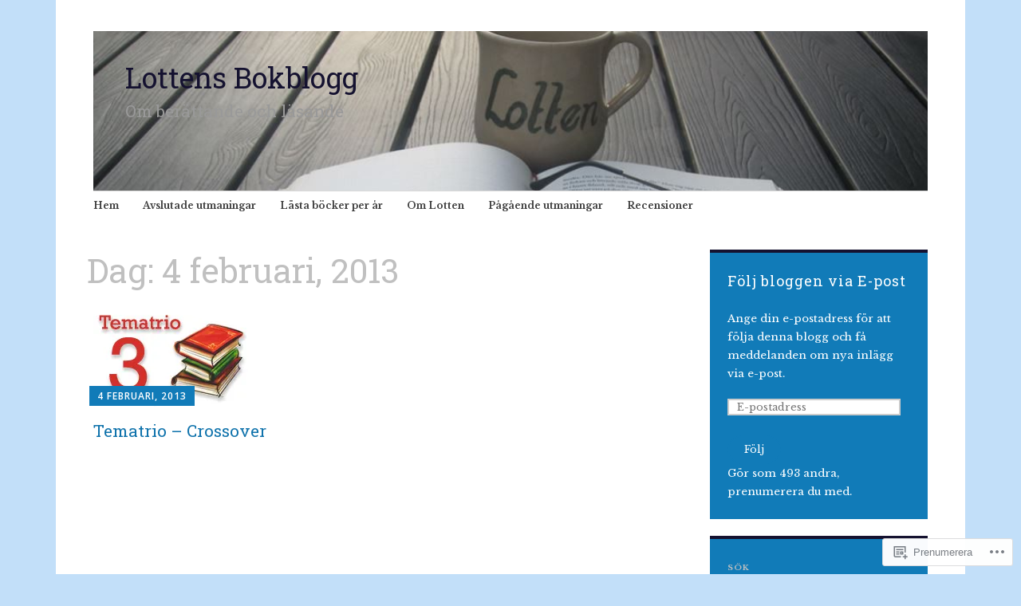

--- FILE ---
content_type: text/html; charset=UTF-8
request_url: https://lottensbokblogg.wordpress.com/2013/02/04/
body_size: 23628
content:
<!DOCTYPE html>
<html lang="sv-SE">
	<head>
		<meta charset="UTF-8">
		<meta name="viewport" content="width=device-width, initial-scale=1">
		<link rel="profile" href="http://gmpg.org/xfn/11">
	<title>4 februari, 2013 &#8211; Lottens Bokblogg</title>
<script type="text/javascript">
  WebFontConfig = {"google":{"families":["Roboto+Slab:r:latin,latin-ext","Libre+Baskerville:r,i,b,bi:latin,latin-ext"]},"api_url":"https:\/\/fonts-api.wp.com\/css"};
  (function() {
    var wf = document.createElement('script');
    wf.src = '/wp-content/plugins/custom-fonts/js/webfont.js';
    wf.type = 'text/javascript';
    wf.async = 'true';
    var s = document.getElementsByTagName('script')[0];
    s.parentNode.insertBefore(wf, s);
	})();
</script><style id="jetpack-custom-fonts-css">.wf-active #infinite-handle span, .wf-active .comment-reply-link, .wf-active .edit-link, .wf-active .entry-footer a[rel="category tag"], .wf-active .entry-footer a[rel="tag"], .wf-active .entry-meta{font-family:"Libre Baskerville",serif;font-size:8.4px}.wf-active small{font-size:56%}.wf-active sub, .wf-active sup{font-size:52.5%}.wf-active body, .wf-active button, .wf-active input, .wf-active select, .wf-active textarea{font-family:"Libre Baskerville",serif;font-size:13.3px}.wf-active .emphasis{font-size:0.875em}.wf-active small{font-size:52.5%}.wf-active big{font-size:87.5%}.wf-active .pullquote{font-size:0.84em}.wf-active .pullquote cite{font-size:0.56em}.wf-active table{font-size:0.595em}.wf-active .button, .wf-active .button-primary, .wf-active .button-secondary, .wf-active button, .wf-active input[type="button"], .wf-active input[type="reset"], .wf-active input[type="submit"]{font-family:"Libre Baskerville",serif;font-size:12.6px}.wf-active label{font-family:"Libre Baskerville",serif;font-size:9.8px}.wf-active input[type="email"], .wf-active input[type="password"], .wf-active input[type="search"], .wf-active input[type="text"], .wf-active input[type="url"], .wf-active textarea{font-size:12.6px}.wf-active .main-navigation{font-family:"Libre Baskerville",serif}.wf-active .main-navigation a{font-size:11.9px}.wf-active .nav-next, .wf-active .nav-previous{font-size:11.9px}.wf-active .nav-next .meta-nav, .wf-active .nav-previous .meta-nav{font-family:"Libre Baskerville",serif;font-size:19.6px}.wf-active .paging-navigation .page-numbers{font-size:14px}.wf-active .widget select{font-size:11.2px}.wf-active .site-footer .site-info{font-size:11.2px}.wf-active .page-links{font-family:"Libre Baskerville",serif;font-size:9.8px}.wf-active .single .author .author-bio{font-size:11.9px}.wf-active .apostrophe-2-inline-controls a{font-size:11.2px}.wf-active .widget-area .sidebar-primary aside ul{font-size:11.2px}.wf-active .widget-area .sidebar-secondary, .wf-active .widget-area .sidebar-tertiary{font-size:11.2px}.wf-active .error404 .page-content .widget{font-size:11.2px}.wf-active .comment-meta{font-family:"Libre Baskerville",serif}.wf-active .comment-meta .comment-author b{font-size:19.6px}.wf-active .comment-meta .comment-metadata{font-size:9.8px}.wf-active .form-allowed-tags{font-size:11.2px}.wf-active .gallery-caption{font-size:11.2px}.wf-active h1{font-style:normal;font-weight:400}.wf-active #reply-title, .wf-active .comments-title, .wf-active .widget-title, .wf-active .widgettitle, .wf-active .widget-title label, .wf-active h1, .wf-active h2, .wf-active h3, .wf-active h4, .wf-active h5, .wf-active h6{font-family:"Roboto Slab",serif;font-style:normal;font-weight:400}.wf-active h1{font-weight:400;font-style:normal}.wf-active #reply-title, .wf-active .comments-title, .wf-active .widget-title, .wf-active .widgettitle, .wf-active .widget-title label, .wf-active h2{font-weight:400;font-style:normal}.wf-active h3{font-weight:400;font-style:normal}.wf-active h4{font-weight:400;font-style:normal}.wf-active h5{font-weight:400;font-style:normal}.wf-active h6{font-weight:400;font-style:normal}.wf-active .site-title{font-family:"Roboto Slab",serif;font-weight:400;font-style:normal}.wf-active .site-description{font-style:normal;font-weight:400}.wf-active .archive .entry-title, .wf-active .blog .entry-title, .wf-active .search .entry-title{font-family:"Roboto Slab",serif;font-weight:400;font-style:normal}.wf-active .archive .apostrophe-2-featured .entry-title, .wf-active .blog .apostrophe-2-featured .entry-title, .wf-active .search .apostrophe-2-featured .entry-title{font-style:normal;font-weight:400}.wf-active .widget-title, .wf-active .widgettitle, .wf-active .widget-title label{font-style:normal;font-weight:400}.wf-active h1{font-style:normal;font-weight:400}</style>
<meta name='robots' content='max-image-preview:large' />
<link rel='dns-prefetch' href='//s0.wp.com' />
<link rel='dns-prefetch' href='//fonts-api.wp.com' />
<link rel="alternate" type="application/rss+xml" title="Lottens Bokblogg &raquo; flöde" href="https://lottensbokblogg.wordpress.com/feed/" />
<link rel="alternate" type="application/rss+xml" title="Lottens Bokblogg &raquo; kommentarsflöde" href="https://lottensbokblogg.wordpress.com/comments/feed/" />
	<script type="text/javascript">
		/* <![CDATA[ */
		function addLoadEvent(func) {
			var oldonload = window.onload;
			if (typeof window.onload != 'function') {
				window.onload = func;
			} else {
				window.onload = function () {
					oldonload();
					func();
				}
			}
		}
		/* ]]> */
	</script>
	<style id='wp-emoji-styles-inline-css'>

	img.wp-smiley, img.emoji {
		display: inline !important;
		border: none !important;
		box-shadow: none !important;
		height: 1em !important;
		width: 1em !important;
		margin: 0 0.07em !important;
		vertical-align: -0.1em !important;
		background: none !important;
		padding: 0 !important;
	}
/*# sourceURL=wp-emoji-styles-inline-css */
</style>
<link crossorigin='anonymous' rel='stylesheet' id='all-css-2-1' href='/wp-content/plugins/gutenberg-core/v22.4.0/build/styles/block-library/style.min.css?m=1768935615i&cssminify=yes' type='text/css' media='all' />
<style id='wp-block-library-inline-css'>
.has-text-align-justify {
	text-align:justify;
}
.has-text-align-justify{text-align:justify;}

/*# sourceURL=wp-block-library-inline-css */
</style><style id='wp-block-search-inline-css'>
.wp-block-search__button{margin-left:10px;word-break:normal}.wp-block-search__button.has-icon{line-height:0}.wp-block-search__button svg{fill:currentColor;height:1.25em;min-height:24px;min-width:24px;vertical-align:text-bottom;width:1.25em}:where(.wp-block-search__button){border:1px solid #ccc;padding:6px 10px}.wp-block-search__inside-wrapper{display:flex;flex:auto;flex-wrap:nowrap;max-width:100%}.wp-block-search__label{width:100%}.wp-block-search.wp-block-search__button-only .wp-block-search__button{box-sizing:border-box;display:flex;flex-shrink:0;justify-content:center;margin-left:0;max-width:100%}.wp-block-search.wp-block-search__button-only .wp-block-search__inside-wrapper{min-width:0!important;transition-property:width}.wp-block-search.wp-block-search__button-only .wp-block-search__input{flex-basis:100%;transition-duration:.3s}.wp-block-search.wp-block-search__button-only.wp-block-search__searchfield-hidden,.wp-block-search.wp-block-search__button-only.wp-block-search__searchfield-hidden .wp-block-search__inside-wrapper{overflow:hidden}.wp-block-search.wp-block-search__button-only.wp-block-search__searchfield-hidden .wp-block-search__input{border-left-width:0!important;border-right-width:0!important;flex-basis:0;flex-grow:0;margin:0;min-width:0!important;padding-left:0!important;padding-right:0!important;width:0!important}:where(.wp-block-search__input){appearance:none;border:1px solid #949494;flex-grow:1;font-family:inherit;font-size:inherit;font-style:inherit;font-weight:inherit;letter-spacing:inherit;line-height:inherit;margin-left:0;margin-right:0;min-width:3rem;padding:8px;text-decoration:unset!important;text-transform:inherit}:where(.wp-block-search__button-inside .wp-block-search__inside-wrapper){background-color:#fff;border:1px solid #949494;box-sizing:border-box;padding:4px}:where(.wp-block-search__button-inside .wp-block-search__inside-wrapper) .wp-block-search__input{border:none;border-radius:0;padding:0 4px}:where(.wp-block-search__button-inside .wp-block-search__inside-wrapper) .wp-block-search__input:focus{outline:none}:where(.wp-block-search__button-inside .wp-block-search__inside-wrapper) :where(.wp-block-search__button){padding:4px 8px}.wp-block-search.aligncenter .wp-block-search__inside-wrapper{margin:auto}.wp-block[data-align=right] .wp-block-search.wp-block-search__button-only .wp-block-search__inside-wrapper{float:right}
/*# sourceURL=https://s0.wp.com/wp-content/plugins/gutenberg-core/v22.4.0/build/styles/block-library/search/style.min.css */
</style>
<style id='global-styles-inline-css'>
:root{--wp--preset--aspect-ratio--square: 1;--wp--preset--aspect-ratio--4-3: 4/3;--wp--preset--aspect-ratio--3-4: 3/4;--wp--preset--aspect-ratio--3-2: 3/2;--wp--preset--aspect-ratio--2-3: 2/3;--wp--preset--aspect-ratio--16-9: 16/9;--wp--preset--aspect-ratio--9-16: 9/16;--wp--preset--color--black: #404040;--wp--preset--color--cyan-bluish-gray: #abb8c3;--wp--preset--color--white: #ffffff;--wp--preset--color--pale-pink: #f78da7;--wp--preset--color--vivid-red: #cf2e2e;--wp--preset--color--luminous-vivid-orange: #ff6900;--wp--preset--color--luminous-vivid-amber: #fcb900;--wp--preset--color--light-green-cyan: #7bdcb5;--wp--preset--color--vivid-green-cyan: #00d084;--wp--preset--color--pale-cyan-blue: #8ed1fc;--wp--preset--color--vivid-cyan-blue: #0693e3;--wp--preset--color--vivid-purple: #9b51e0;--wp--preset--color--dark-gray: #686868;--wp--preset--color--medium-gray: #999999;--wp--preset--color--light-gray: #d9d9d9;--wp--preset--color--blue: #159ae7;--wp--preset--color--dark-blue: #362e77;--wp--preset--gradient--vivid-cyan-blue-to-vivid-purple: linear-gradient(135deg,rgb(6,147,227) 0%,rgb(155,81,224) 100%);--wp--preset--gradient--light-green-cyan-to-vivid-green-cyan: linear-gradient(135deg,rgb(122,220,180) 0%,rgb(0,208,130) 100%);--wp--preset--gradient--luminous-vivid-amber-to-luminous-vivid-orange: linear-gradient(135deg,rgb(252,185,0) 0%,rgb(255,105,0) 100%);--wp--preset--gradient--luminous-vivid-orange-to-vivid-red: linear-gradient(135deg,rgb(255,105,0) 0%,rgb(207,46,46) 100%);--wp--preset--gradient--very-light-gray-to-cyan-bluish-gray: linear-gradient(135deg,rgb(238,238,238) 0%,rgb(169,184,195) 100%);--wp--preset--gradient--cool-to-warm-spectrum: linear-gradient(135deg,rgb(74,234,220) 0%,rgb(151,120,209) 20%,rgb(207,42,186) 40%,rgb(238,44,130) 60%,rgb(251,105,98) 80%,rgb(254,248,76) 100%);--wp--preset--gradient--blush-light-purple: linear-gradient(135deg,rgb(255,206,236) 0%,rgb(152,150,240) 100%);--wp--preset--gradient--blush-bordeaux: linear-gradient(135deg,rgb(254,205,165) 0%,rgb(254,45,45) 50%,rgb(107,0,62) 100%);--wp--preset--gradient--luminous-dusk: linear-gradient(135deg,rgb(255,203,112) 0%,rgb(199,81,192) 50%,rgb(65,88,208) 100%);--wp--preset--gradient--pale-ocean: linear-gradient(135deg,rgb(255,245,203) 0%,rgb(182,227,212) 50%,rgb(51,167,181) 100%);--wp--preset--gradient--electric-grass: linear-gradient(135deg,rgb(202,248,128) 0%,rgb(113,206,126) 100%);--wp--preset--gradient--midnight: linear-gradient(135deg,rgb(2,3,129) 0%,rgb(40,116,252) 100%);--wp--preset--font-size--small: 13px;--wp--preset--font-size--medium: 20px;--wp--preset--font-size--large: 36px;--wp--preset--font-size--x-large: 42px;--wp--preset--font-family--albert-sans: 'Albert Sans', sans-serif;--wp--preset--font-family--alegreya: Alegreya, serif;--wp--preset--font-family--arvo: Arvo, serif;--wp--preset--font-family--bodoni-moda: 'Bodoni Moda', serif;--wp--preset--font-family--bricolage-grotesque: 'Bricolage Grotesque', sans-serif;--wp--preset--font-family--cabin: Cabin, sans-serif;--wp--preset--font-family--chivo: Chivo, sans-serif;--wp--preset--font-family--commissioner: Commissioner, sans-serif;--wp--preset--font-family--cormorant: Cormorant, serif;--wp--preset--font-family--courier-prime: 'Courier Prime', monospace;--wp--preset--font-family--crimson-pro: 'Crimson Pro', serif;--wp--preset--font-family--dm-mono: 'DM Mono', monospace;--wp--preset--font-family--dm-sans: 'DM Sans', sans-serif;--wp--preset--font-family--dm-serif-display: 'DM Serif Display', serif;--wp--preset--font-family--domine: Domine, serif;--wp--preset--font-family--eb-garamond: 'EB Garamond', serif;--wp--preset--font-family--epilogue: Epilogue, sans-serif;--wp--preset--font-family--fahkwang: Fahkwang, sans-serif;--wp--preset--font-family--figtree: Figtree, sans-serif;--wp--preset--font-family--fira-sans: 'Fira Sans', sans-serif;--wp--preset--font-family--fjalla-one: 'Fjalla One', sans-serif;--wp--preset--font-family--fraunces: Fraunces, serif;--wp--preset--font-family--gabarito: Gabarito, system-ui;--wp--preset--font-family--ibm-plex-mono: 'IBM Plex Mono', monospace;--wp--preset--font-family--ibm-plex-sans: 'IBM Plex Sans', sans-serif;--wp--preset--font-family--ibarra-real-nova: 'Ibarra Real Nova', serif;--wp--preset--font-family--instrument-serif: 'Instrument Serif', serif;--wp--preset--font-family--inter: Inter, sans-serif;--wp--preset--font-family--josefin-sans: 'Josefin Sans', sans-serif;--wp--preset--font-family--jost: Jost, sans-serif;--wp--preset--font-family--libre-baskerville: 'Libre Baskerville', serif;--wp--preset--font-family--libre-franklin: 'Libre Franklin', sans-serif;--wp--preset--font-family--literata: Literata, serif;--wp--preset--font-family--lora: Lora, serif;--wp--preset--font-family--merriweather: Merriweather, serif;--wp--preset--font-family--montserrat: Montserrat, sans-serif;--wp--preset--font-family--newsreader: Newsreader, serif;--wp--preset--font-family--noto-sans-mono: 'Noto Sans Mono', sans-serif;--wp--preset--font-family--nunito: Nunito, sans-serif;--wp--preset--font-family--open-sans: 'Open Sans', sans-serif;--wp--preset--font-family--overpass: Overpass, sans-serif;--wp--preset--font-family--pt-serif: 'PT Serif', serif;--wp--preset--font-family--petrona: Petrona, serif;--wp--preset--font-family--piazzolla: Piazzolla, serif;--wp--preset--font-family--playfair-display: 'Playfair Display', serif;--wp--preset--font-family--plus-jakarta-sans: 'Plus Jakarta Sans', sans-serif;--wp--preset--font-family--poppins: Poppins, sans-serif;--wp--preset--font-family--raleway: Raleway, sans-serif;--wp--preset--font-family--roboto: Roboto, sans-serif;--wp--preset--font-family--roboto-slab: 'Roboto Slab', serif;--wp--preset--font-family--rubik: Rubik, sans-serif;--wp--preset--font-family--rufina: Rufina, serif;--wp--preset--font-family--sora: Sora, sans-serif;--wp--preset--font-family--source-sans-3: 'Source Sans 3', sans-serif;--wp--preset--font-family--source-serif-4: 'Source Serif 4', serif;--wp--preset--font-family--space-mono: 'Space Mono', monospace;--wp--preset--font-family--syne: Syne, sans-serif;--wp--preset--font-family--texturina: Texturina, serif;--wp--preset--font-family--urbanist: Urbanist, sans-serif;--wp--preset--font-family--work-sans: 'Work Sans', sans-serif;--wp--preset--spacing--20: 0.44rem;--wp--preset--spacing--30: 0.67rem;--wp--preset--spacing--40: 1rem;--wp--preset--spacing--50: 1.5rem;--wp--preset--spacing--60: 2.25rem;--wp--preset--spacing--70: 3.38rem;--wp--preset--spacing--80: 5.06rem;--wp--preset--shadow--natural: 6px 6px 9px rgba(0, 0, 0, 0.2);--wp--preset--shadow--deep: 12px 12px 50px rgba(0, 0, 0, 0.4);--wp--preset--shadow--sharp: 6px 6px 0px rgba(0, 0, 0, 0.2);--wp--preset--shadow--outlined: 6px 6px 0px -3px rgb(255, 255, 255), 6px 6px rgb(0, 0, 0);--wp--preset--shadow--crisp: 6px 6px 0px rgb(0, 0, 0);}:where(body) { margin: 0; }:where(.is-layout-flex){gap: 0.5em;}:where(.is-layout-grid){gap: 0.5em;}body .is-layout-flex{display: flex;}.is-layout-flex{flex-wrap: wrap;align-items: center;}.is-layout-flex > :is(*, div){margin: 0;}body .is-layout-grid{display: grid;}.is-layout-grid > :is(*, div){margin: 0;}body{padding-top: 0px;padding-right: 0px;padding-bottom: 0px;padding-left: 0px;}:root :where(.wp-element-button, .wp-block-button__link){background-color: #32373c;border-width: 0;color: #fff;font-family: inherit;font-size: inherit;font-style: inherit;font-weight: inherit;letter-spacing: inherit;line-height: inherit;padding-top: calc(0.667em + 2px);padding-right: calc(1.333em + 2px);padding-bottom: calc(0.667em + 2px);padding-left: calc(1.333em + 2px);text-decoration: none;text-transform: inherit;}.has-black-color{color: var(--wp--preset--color--black) !important;}.has-cyan-bluish-gray-color{color: var(--wp--preset--color--cyan-bluish-gray) !important;}.has-white-color{color: var(--wp--preset--color--white) !important;}.has-pale-pink-color{color: var(--wp--preset--color--pale-pink) !important;}.has-vivid-red-color{color: var(--wp--preset--color--vivid-red) !important;}.has-luminous-vivid-orange-color{color: var(--wp--preset--color--luminous-vivid-orange) !important;}.has-luminous-vivid-amber-color{color: var(--wp--preset--color--luminous-vivid-amber) !important;}.has-light-green-cyan-color{color: var(--wp--preset--color--light-green-cyan) !important;}.has-vivid-green-cyan-color{color: var(--wp--preset--color--vivid-green-cyan) !important;}.has-pale-cyan-blue-color{color: var(--wp--preset--color--pale-cyan-blue) !important;}.has-vivid-cyan-blue-color{color: var(--wp--preset--color--vivid-cyan-blue) !important;}.has-vivid-purple-color{color: var(--wp--preset--color--vivid-purple) !important;}.has-dark-gray-color{color: var(--wp--preset--color--dark-gray) !important;}.has-medium-gray-color{color: var(--wp--preset--color--medium-gray) !important;}.has-light-gray-color{color: var(--wp--preset--color--light-gray) !important;}.has-blue-color{color: var(--wp--preset--color--blue) !important;}.has-dark-blue-color{color: var(--wp--preset--color--dark-blue) !important;}.has-black-background-color{background-color: var(--wp--preset--color--black) !important;}.has-cyan-bluish-gray-background-color{background-color: var(--wp--preset--color--cyan-bluish-gray) !important;}.has-white-background-color{background-color: var(--wp--preset--color--white) !important;}.has-pale-pink-background-color{background-color: var(--wp--preset--color--pale-pink) !important;}.has-vivid-red-background-color{background-color: var(--wp--preset--color--vivid-red) !important;}.has-luminous-vivid-orange-background-color{background-color: var(--wp--preset--color--luminous-vivid-orange) !important;}.has-luminous-vivid-amber-background-color{background-color: var(--wp--preset--color--luminous-vivid-amber) !important;}.has-light-green-cyan-background-color{background-color: var(--wp--preset--color--light-green-cyan) !important;}.has-vivid-green-cyan-background-color{background-color: var(--wp--preset--color--vivid-green-cyan) !important;}.has-pale-cyan-blue-background-color{background-color: var(--wp--preset--color--pale-cyan-blue) !important;}.has-vivid-cyan-blue-background-color{background-color: var(--wp--preset--color--vivid-cyan-blue) !important;}.has-vivid-purple-background-color{background-color: var(--wp--preset--color--vivid-purple) !important;}.has-dark-gray-background-color{background-color: var(--wp--preset--color--dark-gray) !important;}.has-medium-gray-background-color{background-color: var(--wp--preset--color--medium-gray) !important;}.has-light-gray-background-color{background-color: var(--wp--preset--color--light-gray) !important;}.has-blue-background-color{background-color: var(--wp--preset--color--blue) !important;}.has-dark-blue-background-color{background-color: var(--wp--preset--color--dark-blue) !important;}.has-black-border-color{border-color: var(--wp--preset--color--black) !important;}.has-cyan-bluish-gray-border-color{border-color: var(--wp--preset--color--cyan-bluish-gray) !important;}.has-white-border-color{border-color: var(--wp--preset--color--white) !important;}.has-pale-pink-border-color{border-color: var(--wp--preset--color--pale-pink) !important;}.has-vivid-red-border-color{border-color: var(--wp--preset--color--vivid-red) !important;}.has-luminous-vivid-orange-border-color{border-color: var(--wp--preset--color--luminous-vivid-orange) !important;}.has-luminous-vivid-amber-border-color{border-color: var(--wp--preset--color--luminous-vivid-amber) !important;}.has-light-green-cyan-border-color{border-color: var(--wp--preset--color--light-green-cyan) !important;}.has-vivid-green-cyan-border-color{border-color: var(--wp--preset--color--vivid-green-cyan) !important;}.has-pale-cyan-blue-border-color{border-color: var(--wp--preset--color--pale-cyan-blue) !important;}.has-vivid-cyan-blue-border-color{border-color: var(--wp--preset--color--vivid-cyan-blue) !important;}.has-vivid-purple-border-color{border-color: var(--wp--preset--color--vivid-purple) !important;}.has-dark-gray-border-color{border-color: var(--wp--preset--color--dark-gray) !important;}.has-medium-gray-border-color{border-color: var(--wp--preset--color--medium-gray) !important;}.has-light-gray-border-color{border-color: var(--wp--preset--color--light-gray) !important;}.has-blue-border-color{border-color: var(--wp--preset--color--blue) !important;}.has-dark-blue-border-color{border-color: var(--wp--preset--color--dark-blue) !important;}.has-vivid-cyan-blue-to-vivid-purple-gradient-background{background: var(--wp--preset--gradient--vivid-cyan-blue-to-vivid-purple) !important;}.has-light-green-cyan-to-vivid-green-cyan-gradient-background{background: var(--wp--preset--gradient--light-green-cyan-to-vivid-green-cyan) !important;}.has-luminous-vivid-amber-to-luminous-vivid-orange-gradient-background{background: var(--wp--preset--gradient--luminous-vivid-amber-to-luminous-vivid-orange) !important;}.has-luminous-vivid-orange-to-vivid-red-gradient-background{background: var(--wp--preset--gradient--luminous-vivid-orange-to-vivid-red) !important;}.has-very-light-gray-to-cyan-bluish-gray-gradient-background{background: var(--wp--preset--gradient--very-light-gray-to-cyan-bluish-gray) !important;}.has-cool-to-warm-spectrum-gradient-background{background: var(--wp--preset--gradient--cool-to-warm-spectrum) !important;}.has-blush-light-purple-gradient-background{background: var(--wp--preset--gradient--blush-light-purple) !important;}.has-blush-bordeaux-gradient-background{background: var(--wp--preset--gradient--blush-bordeaux) !important;}.has-luminous-dusk-gradient-background{background: var(--wp--preset--gradient--luminous-dusk) !important;}.has-pale-ocean-gradient-background{background: var(--wp--preset--gradient--pale-ocean) !important;}.has-electric-grass-gradient-background{background: var(--wp--preset--gradient--electric-grass) !important;}.has-midnight-gradient-background{background: var(--wp--preset--gradient--midnight) !important;}.has-small-font-size{font-size: var(--wp--preset--font-size--small) !important;}.has-medium-font-size{font-size: var(--wp--preset--font-size--medium) !important;}.has-large-font-size{font-size: var(--wp--preset--font-size--large) !important;}.has-x-large-font-size{font-size: var(--wp--preset--font-size--x-large) !important;}.has-albert-sans-font-family{font-family: var(--wp--preset--font-family--albert-sans) !important;}.has-alegreya-font-family{font-family: var(--wp--preset--font-family--alegreya) !important;}.has-arvo-font-family{font-family: var(--wp--preset--font-family--arvo) !important;}.has-bodoni-moda-font-family{font-family: var(--wp--preset--font-family--bodoni-moda) !important;}.has-bricolage-grotesque-font-family{font-family: var(--wp--preset--font-family--bricolage-grotesque) !important;}.has-cabin-font-family{font-family: var(--wp--preset--font-family--cabin) !important;}.has-chivo-font-family{font-family: var(--wp--preset--font-family--chivo) !important;}.has-commissioner-font-family{font-family: var(--wp--preset--font-family--commissioner) !important;}.has-cormorant-font-family{font-family: var(--wp--preset--font-family--cormorant) !important;}.has-courier-prime-font-family{font-family: var(--wp--preset--font-family--courier-prime) !important;}.has-crimson-pro-font-family{font-family: var(--wp--preset--font-family--crimson-pro) !important;}.has-dm-mono-font-family{font-family: var(--wp--preset--font-family--dm-mono) !important;}.has-dm-sans-font-family{font-family: var(--wp--preset--font-family--dm-sans) !important;}.has-dm-serif-display-font-family{font-family: var(--wp--preset--font-family--dm-serif-display) !important;}.has-domine-font-family{font-family: var(--wp--preset--font-family--domine) !important;}.has-eb-garamond-font-family{font-family: var(--wp--preset--font-family--eb-garamond) !important;}.has-epilogue-font-family{font-family: var(--wp--preset--font-family--epilogue) !important;}.has-fahkwang-font-family{font-family: var(--wp--preset--font-family--fahkwang) !important;}.has-figtree-font-family{font-family: var(--wp--preset--font-family--figtree) !important;}.has-fira-sans-font-family{font-family: var(--wp--preset--font-family--fira-sans) !important;}.has-fjalla-one-font-family{font-family: var(--wp--preset--font-family--fjalla-one) !important;}.has-fraunces-font-family{font-family: var(--wp--preset--font-family--fraunces) !important;}.has-gabarito-font-family{font-family: var(--wp--preset--font-family--gabarito) !important;}.has-ibm-plex-mono-font-family{font-family: var(--wp--preset--font-family--ibm-plex-mono) !important;}.has-ibm-plex-sans-font-family{font-family: var(--wp--preset--font-family--ibm-plex-sans) !important;}.has-ibarra-real-nova-font-family{font-family: var(--wp--preset--font-family--ibarra-real-nova) !important;}.has-instrument-serif-font-family{font-family: var(--wp--preset--font-family--instrument-serif) !important;}.has-inter-font-family{font-family: var(--wp--preset--font-family--inter) !important;}.has-josefin-sans-font-family{font-family: var(--wp--preset--font-family--josefin-sans) !important;}.has-jost-font-family{font-family: var(--wp--preset--font-family--jost) !important;}.has-libre-baskerville-font-family{font-family: var(--wp--preset--font-family--libre-baskerville) !important;}.has-libre-franklin-font-family{font-family: var(--wp--preset--font-family--libre-franklin) !important;}.has-literata-font-family{font-family: var(--wp--preset--font-family--literata) !important;}.has-lora-font-family{font-family: var(--wp--preset--font-family--lora) !important;}.has-merriweather-font-family{font-family: var(--wp--preset--font-family--merriweather) !important;}.has-montserrat-font-family{font-family: var(--wp--preset--font-family--montserrat) !important;}.has-newsreader-font-family{font-family: var(--wp--preset--font-family--newsreader) !important;}.has-noto-sans-mono-font-family{font-family: var(--wp--preset--font-family--noto-sans-mono) !important;}.has-nunito-font-family{font-family: var(--wp--preset--font-family--nunito) !important;}.has-open-sans-font-family{font-family: var(--wp--preset--font-family--open-sans) !important;}.has-overpass-font-family{font-family: var(--wp--preset--font-family--overpass) !important;}.has-pt-serif-font-family{font-family: var(--wp--preset--font-family--pt-serif) !important;}.has-petrona-font-family{font-family: var(--wp--preset--font-family--petrona) !important;}.has-piazzolla-font-family{font-family: var(--wp--preset--font-family--piazzolla) !important;}.has-playfair-display-font-family{font-family: var(--wp--preset--font-family--playfair-display) !important;}.has-plus-jakarta-sans-font-family{font-family: var(--wp--preset--font-family--plus-jakarta-sans) !important;}.has-poppins-font-family{font-family: var(--wp--preset--font-family--poppins) !important;}.has-raleway-font-family{font-family: var(--wp--preset--font-family--raleway) !important;}.has-roboto-font-family{font-family: var(--wp--preset--font-family--roboto) !important;}.has-roboto-slab-font-family{font-family: var(--wp--preset--font-family--roboto-slab) !important;}.has-rubik-font-family{font-family: var(--wp--preset--font-family--rubik) !important;}.has-rufina-font-family{font-family: var(--wp--preset--font-family--rufina) !important;}.has-sora-font-family{font-family: var(--wp--preset--font-family--sora) !important;}.has-source-sans-3-font-family{font-family: var(--wp--preset--font-family--source-sans-3) !important;}.has-source-serif-4-font-family{font-family: var(--wp--preset--font-family--source-serif-4) !important;}.has-space-mono-font-family{font-family: var(--wp--preset--font-family--space-mono) !important;}.has-syne-font-family{font-family: var(--wp--preset--font-family--syne) !important;}.has-texturina-font-family{font-family: var(--wp--preset--font-family--texturina) !important;}.has-urbanist-font-family{font-family: var(--wp--preset--font-family--urbanist) !important;}.has-work-sans-font-family{font-family: var(--wp--preset--font-family--work-sans) !important;}
/*# sourceURL=global-styles-inline-css */
</style>

<style id='classic-theme-styles-inline-css'>
.wp-block-button__link{background-color:#32373c;border-radius:9999px;box-shadow:none;color:#fff;font-size:1.125em;padding:calc(.667em + 2px) calc(1.333em + 2px);text-decoration:none}.wp-block-file__button{background:#32373c;color:#fff}.wp-block-accordion-heading{margin:0}.wp-block-accordion-heading__toggle{background-color:inherit!important;color:inherit!important}.wp-block-accordion-heading__toggle:not(:focus-visible){outline:none}.wp-block-accordion-heading__toggle:focus,.wp-block-accordion-heading__toggle:hover{background-color:inherit!important;border:none;box-shadow:none;color:inherit;padding:var(--wp--preset--spacing--20,1em) 0;text-decoration:none}.wp-block-accordion-heading__toggle:focus-visible{outline:auto;outline-offset:0}
/*# sourceURL=/wp-content/plugins/gutenberg-core/v22.4.0/build/styles/block-library/classic.min.css */
</style>
<link crossorigin='anonymous' rel='stylesheet' id='all-css-4-1' href='/_static/??-eJyNkFtuwkAMRTeEYyU8Qj8QS0HJxAoD87DGHmh336GhBQkE/bFs6557ZeOZwcSgFBTZ5dEGQRN7F81RsKnqdVWDWM+OINGpWuBgRf8UIPrlqDIiM7wz8hluXonK3nOnF4WnwXbkyBfZK+xsh5G04PLbg9Lna4RLDPQ9JxKBUr3NHnRfsuSBm9bIuceOo2iKvCdofvKm0/6NvH3BgZQ7c7zOKDngzgaDIwVKtgDyvL14bv2mbpfzpv1YLZaHb2zyn7Q=&cssminify=yes' type='text/css' media='all' />
<link rel='stylesheet' id='apostrophe-2-fonts-css' href='https://fonts-api.wp.com/css?family=PT+Serif%3A400%2C400italic%2C700%2C700italic%7COpen+Sans%3A300%2C300italic%2C400%2C400italic%2C600%2C600italic%2C700%2C700italic%2C800%2C800italic&#038;subset=latin%2Clatin-ext%2Ccyrillic' media='all' />
<link crossorigin='anonymous' rel='stylesheet' id='all-css-6-1' href='/wp-content/themes/pub/apostrophe-2/inc/style-wpcom.css?m=1519347889i&cssminify=yes' type='text/css' media='all' />
<style id='jetpack_facebook_likebox-inline-css'>
.widget_facebook_likebox {
	overflow: hidden;
}

/*# sourceURL=/wp-content/mu-plugins/jetpack-plugin/sun/modules/widgets/facebook-likebox/style.css */
</style>
<link crossorigin='anonymous' rel='stylesheet' id='all-css-8-1' href='/_static/??-eJzTLy/QTc7PK0nNK9HPLdUtyClNz8wr1i9KTcrJTwcy0/WTi5G5ekCujj52Temp+bo5+cmJJZn5eSgc3bScxMwikFb7XFtDE1NLExMLc0OTLACohS2q&cssminify=yes' type='text/css' media='all' />
<link crossorigin='anonymous' rel='stylesheet' id='print-css-9-1' href='/wp-content/mu-plugins/global-print/global-print.css?m=1465851035i&cssminify=yes' type='text/css' media='print' />
<style id='jetpack-global-styles-frontend-style-inline-css'>
:root { --font-headings: unset; --font-base: unset; --font-headings-default: -apple-system,BlinkMacSystemFont,"Segoe UI",Roboto,Oxygen-Sans,Ubuntu,Cantarell,"Helvetica Neue",sans-serif; --font-base-default: -apple-system,BlinkMacSystemFont,"Segoe UI",Roboto,Oxygen-Sans,Ubuntu,Cantarell,"Helvetica Neue",sans-serif;}
/*# sourceURL=jetpack-global-styles-frontend-style-inline-css */
</style>
<link crossorigin='anonymous' rel='stylesheet' id='all-css-12-1' href='/wp-content/themes/h4/global.css?m=1420737423i&cssminify=yes' type='text/css' media='all' />
<script type="text/javascript" id="wpcom-actionbar-placeholder-js-extra">
/* <![CDATA[ */
var actionbardata = {"siteID":"18949877","postID":"0","siteURL":"https://lottensbokblogg.wordpress.com","xhrURL":"https://lottensbokblogg.wordpress.com/wp-admin/admin-ajax.php","nonce":"0c03c43c55","isLoggedIn":"","statusMessage":"","subsEmailDefault":"instantly","proxyScriptUrl":"https://s0.wp.com/wp-content/js/wpcom-proxy-request.js?m=1513050504i&amp;ver=20211021","i18n":{"followedText":"Nya inl\u00e4gg fr\u00e5n denna webbplats kommer nu visas i din \u003Ca href=\"https://wordpress.com/reader\"\u003EL\u00e4sare\u003C/a\u003E","foldBar":"Minimera detta f\u00e4lt","unfoldBar":"Expandera detta f\u00e4lt","shortLinkCopied":"Kortl\u00e4nk kopierad till urklipp."}};
//# sourceURL=wpcom-actionbar-placeholder-js-extra
/* ]]> */
</script>
<script type="text/javascript" id="jetpack-mu-wpcom-settings-js-before">
/* <![CDATA[ */
var JETPACK_MU_WPCOM_SETTINGS = {"assetsUrl":"https://s0.wp.com/wp-content/mu-plugins/jetpack-mu-wpcom-plugin/sun/jetpack_vendor/automattic/jetpack-mu-wpcom/src/build/"};
//# sourceURL=jetpack-mu-wpcom-settings-js-before
/* ]]> */
</script>
<script crossorigin='anonymous' type='text/javascript'  src='/_static/??-eJzTLy/QTc7PK0nNK9HPKtYvyinRLSjKr6jUyyrW0QfKZeYl55SmpBaDJLMKS1OLKqGUXm5mHkFFurmZ6UWJJalQxfa5tobmRgamxgZmFpZZACbyLJI='></script>
<script type="text/javascript" id="rlt-proxy-js-after">
/* <![CDATA[ */
	rltInitialize( {"token":null,"iframeOrigins":["https:\/\/widgets.wp.com"]} );
//# sourceURL=rlt-proxy-js-after
/* ]]> */
</script>
<link rel="EditURI" type="application/rsd+xml" title="RSD" href="https://lottensbokblogg.wordpress.com/xmlrpc.php?rsd" />
<meta name="generator" content="WordPress.com" />

<!-- Jetpack Open Graph Tags -->
<meta property="og:type" content="website" />
<meta property="og:title" content="4 februari, 2013 &#8211; Lottens Bokblogg" />
<meta property="og:site_name" content="Lottens Bokblogg" />
<meta property="og:image" content="https://s0.wp.com/i/blank.jpg?m=1383295312i" />
<meta property="og:image:width" content="200" />
<meta property="og:image:height" content="200" />
<meta property="og:image:alt" content="" />
<meta property="og:locale" content="sv_SE" />
<meta property="fb:app_id" content="249643311490" />

<!-- End Jetpack Open Graph Tags -->
<link rel="shortcut icon" type="image/x-icon" href="https://s0.wp.com/i/favicon.ico?m=1713425267i" sizes="16x16 24x24 32x32 48x48" />
<link rel="icon" type="image/x-icon" href="https://s0.wp.com/i/favicon.ico?m=1713425267i" sizes="16x16 24x24 32x32 48x48" />
<link rel="apple-touch-icon" href="https://s0.wp.com/i/webclip.png?m=1713868326i" />
<link rel='openid.server' href='https://lottensbokblogg.wordpress.com/?openidserver=1' />
<link rel='openid.delegate' href='https://lottensbokblogg.wordpress.com/' />
<link rel="search" type="application/opensearchdescription+xml" href="https://lottensbokblogg.wordpress.com/osd.xml" title="Lottens Bokblogg" />
<link rel="search" type="application/opensearchdescription+xml" href="https://s1.wp.com/opensearch.xml" title="WordPress.com" />
<meta name="theme-color" content="#c2dff9" />
<style type="text/css">.recentcomments a{display:inline !important;padding:0 !important;margin:0 !important;}</style>		<style type="text/css">
			.recentcomments a {
				display: inline !important;
				padding: 0 !important;
				margin: 0 !important;
			}

			table.recentcommentsavatartop img.avatar, table.recentcommentsavatarend img.avatar {
				border: 0px;
				margin: 0;
			}

			table.recentcommentsavatartop a, table.recentcommentsavatarend a {
				border: 0px !important;
				background-color: transparent !important;
			}

			td.recentcommentsavatarend, td.recentcommentsavatartop {
				padding: 0px 0px 1px 0px;
				margin: 0px;
			}

			td.recentcommentstextend {
				border: none !important;
				padding: 0px 0px 2px 10px;
			}

			.rtl td.recentcommentstextend {
				padding: 0px 10px 2px 0px;
			}

			td.recentcommentstexttop {
				border: none;
				padding: 0px 0px 0px 10px;
			}

			.rtl td.recentcommentstexttop {
				padding: 0px 10px 0px 0px;
			}
		</style>
		<meta name="description" content="1 inlägg har publicerats av Lottens Bokblogg den February 4, 2013" />
		<style type="text/css" id="apostrophe-2-header-css">
				.site-branding {
			background: url('https://lottensbokblogg.wordpress.com/wp-content/uploads/2015/07/cropped-cropped-bildfacebook1.jpg') center center;
			background-size: cover;
			min-height: 200px;
			padding: 3em;
		}
				</style>
		<style type="text/css" id="custom-background-css">
body.custom-background { background-color: #c2dff9; }
</style>
	<style type="text/css" id="custom-colors-css">.entry-meta a, .entry-meta span, .edit-link a, .comment-reply-link a, .entry-footer a[rel="tag"] a,
			.entry-footer a[rel="category tag"] a, #infinite-handle span a,
			.widget-area .sidebar-primary aside .widgettitle,
			.widget-area .sidebar-primary aside .widget-title,
			.widget-area .sidebar-primary aside .widget-title label,
			.widget-area .sidebar-primary aside,
			.widget-area .sidebar-primary aside a { color: #FFFFFF;}
.widget-area .sidebar-primary aside.widget_goodreads a { color: #6D6D6D;}
.widget-area .sidebar-primary aside.jetpack_widget_social_icons ul a:hover { color: #FFFFFF;}
.sticky .entry-meta a, .sticky .entry-meta::before, .featured-content .entry-meta .posted-on a { color: #FFFFFF;}
body { background-color: #c2dff9;}
.infinite-container { background-color: #c2dff9;}
a, .main-navigation a:hover, .apostrophe-2-social li:hover a::before, .archive .entry-title a, .blog .entry-title a, .search .entry-title a,
		 .site-title a:hover { color: #1073AC;}
.widget-area .sidebar-primary aside { background-color: #117BB8;}
.entry-meta .posted-on,
		  .entry-meta .byline,
		  .sticky .entry-meta,
		  .comment-reply-link,
		  .entry-footer a[rel="tag"],
		  #infinite-handle span { background-color: #117BB8;}
button,
		  input[type="button"],
		  input[type="reset"],
		  input[type="submit"] { color: #1073AC;}
button,
		  input[type="button"],
		  input[type="reset"],
		  input[type="submit"],
		  .button-primary,
		  .button,
		  .button-secondary,
		  .apostrophe-2-navigation .current_page_item a,
		  .apostrophe-2-navigation .current-menu-item a,
		  .apostrophe-2-navigation .current-post-ancestor a,
		  .apostrophe-2-navigation .current-menu-ancestor a,
		  .apostrophe-2-navigation .current-menu-parent a,
		  .apostrophe-2-navigation .current-post-parent a { border-color: #117bb8;}
input[type="text"]:focus,
		  input[type="email"]:focus,
		  input[type="url"]:focus,
		  input[type="password"]:focus,
		  input[type="search"]:focus,
		  textarea:focus { color: #117bb8;}
input[type="text"]:focus,
		  input[type="email"]:focus,
		  input[type="url"]:focus,
		  input[type="password"]:focus,
		  input[type="search"]:focus,
		  textarea:focus { border-color: #117bb8;}
.sidebar-primary button,
		  .sidebar-primary input[type="button"],
		  .sidebar-primary input[type="reset"],
		  .sidebar-primary input[type="submit"] { color: #8ACAEF;}
.sidebar-primary button:hover,
  		  .sidebar-primary button:focus,
		  .sidebar-primary input[type="button"]:focus,
		  .sidebar-primary input[type="button"]:hover,
		  .sidebar-primary input[type="reset"]:focus,
		  .sidebar-primary input[type="reset"]:hover,
		  .sidebar-primary input[type="submit"]:focus,
		  .sidebar-primary input[type="submit"]:hover,
		  #subscribe-blog input[type="submit"]:focus,
		  #subscribe-blog input[type="submit"]:hover { color: #FFFFFF;}
.sidebar-primary button:hover,
		  .sidebar-primary input[type="button"]:hover,
		  .sidebar-primary input[type="reset"]:hover,
		  .sidebar-primary input[type="submit"]:hover { border-color: #118FD9;}
.sidebar-primary button:hover,
		  .sidebar-primary input[type="button"]:hover,
		  .sidebar-primary input[type="reset"]:hover,
		  .sidebar-primary input[type="submit"]:hover { background-color: #117bb8;}
.sidebar-secondary a { color: #0F70A7;}
.sidebar-secondary button,
		  .sidebar-secondary input[type="button"],
		  .sidebar-secondary input[type="reset"],
		  .sidebar-secondary input[type="submit"] { color: #0F70A7;}
.sidebar-secondary button:hover,
		  .sidebar-secondary input[type="button"]:hover,
		  .sidebar-secondary input[type="reset"]:hover,
		  .sidebar-secondary input[type="submit"]:hover { border-color: #0F70A7;}
.sidebar-tertiary button,
		  .sidebar-tertiary input[type="button"],
		  .sidebar-tertiary input[type="reset"],
		  .sidebar-tertiary input[type="submit"] { color: #1073AC;}
.sidebar-tertiary button:hover,
		  .sidebar-tertiary input[type="button"]:hover,
		  .sidebar-tertiary input[type="reset"]:hover,
		  .sidebar-tertiary input[type="submit"]:hover,
		  .site-footer button:hover,
		  .site-footer input[type="button"]:hover,
		  .site-footer input[type="reset"]:hover,
		  .site-footer input[type="submit"]:hover { border-color: #1073AC;}
.sidebar-secondary button:hover,
		  .sidebar-secondary input[type="button"]:hover,
		  .sidebar-secondary input[type="reset"]:hover,
		  .sidebar-secondary input[type="submit"]:hover,
		  .sidebar-tertiary button:hover,
		  .sidebar-tertiary input[type="button"]:hover,
		  .sidebar-tertiary input[type="reset"]:hover,
		  .sidebar-tertiary input[type="submit"]:hover,
		  .site-footer button:hover,
		  .site-footer input[type="button"]:hover,
		  .site-footer input[type="reset"]:hover,
		  .site-footer input[type="submit"]:hover { background-color: #117bb8;}
.sidebar-secondary button:hover,
		  .sidebar-secondary input[type="button"]:hover,
		  .sidebar-secondary input[type="reset"]:hover,
		  .sidebar-secondary input[type="submit"]:hover,
		  .sidebar-tertiary button:hover,
		  .sidebar-tertiary input[type="button"]:hover,
		  .sidebar-tertiary input[type="reset"]:hover,
		  .sidebar-tertiary input[type="submit"]:hover,
		  .site-footer button:hover,
		  .site-footer input[type="button"]:hover,
		  .site-footer input[type="reset"]:hover,
		  .site-footer input[type="submit"]:hover { background-color: rgba( 17, 123, 184, 0.25 );}
.widget-area .sidebar-primary aside { border-color: #151230;}
a:hover, a:focus, a:active,
		.blog .featured-content .entry-title a, .blog .sticky .entry-title a { color: #151230;}
a:hover, a:focus, a:active, .site-title a { color: #151230;}
.entry-footer a[rel="category tag"], .sticky .entry-meta, .blog .featured-content .entry-meta .posted-on { background-color: #151230;}
</style>
	<link crossorigin='anonymous' rel='stylesheet' id='all-css-0-3' href='/_static/??-eJyljssOwiAQRX9IOqmPqAvjpzQUsFKBIcxg499LbVPjTuNuzs3NuQNDFAoDm8Dgs4gudzYQ9IajVLeZgXKAxgYFbbZOF2xJJRvZYul+UOVtqBTRCr4We9TZGYLB6s4wQYeok5GaoHje9KeVMYqIVC7ihzM/2uaouZugMYHMjF4yW7WUycikrkBJLZPj+1Mspkhc0mtNj+tnf6r3u83xUG/rdf8ECRuVQg==&cssminify=yes' type='text/css' media='all' />
</head>

	<body class="archive date custom-background wp-embed-responsive wp-theme-pubapostrophe-2 customizer-styles-applied jetpack-reblog-enabled custom-colors">
		<div id="page" class="hfeed site">

			<header id="masthead" class="site-header" role="banner">
				<div class="site-branding">
										<h1 class="site-title"><a href="https://lottensbokblogg.wordpress.com/" rel="home">Lottens Bokblogg</a></h1>
					<h2 class="site-description">Om berättande och läsande</h2>
				</div>

				<nav id="site-navigation" class="main-navigation" role="navigation">
					<a class="menu-toggle">Meny</a>
					<a class="skip-link screen-reader-text" href="#content">Hoppa till innehåll</a>

					<div class="apostrophe-2-navigation"><ul>
<li ><a href="https://lottensbokblogg.wordpress.com/">Hem</a></li><li class="page_item page-item-3216 page_item_has_children"><a href="https://lottensbokblogg.wordpress.com/mina-utmaningar/">Avslutade utmaningar</a>
<ul class='children'>
	<li class="page_item page-item-12994"><a href="https://lottensbokblogg.wordpress.com/mina-utmaningar/en-varldsomsegling-pa-366-dagar/">En världsomsegling på 366 dagar</a></li>
</ul>
</li>
<li class="page_item page-item-8221 page_item_has_children"><a href="https://lottensbokblogg.wordpress.com/lasta-bocker-per-ar/">Lästa böcker per år</a>
<ul class='children'>
	<li class="page_item page-item-903"><a href="https://lottensbokblogg.wordpress.com/lasta-bocker-per-ar/last-2011/">Läst 2011</a></li>
	<li class="page_item page-item-1024"><a href="https://lottensbokblogg.wordpress.com/lasta-bocker-per-ar/last-2012/">Läst 2012</a></li>
	<li class="page_item page-item-4676"><a href="https://lottensbokblogg.wordpress.com/lasta-bocker-per-ar/last-2013/">Läst 2013</a></li>
	<li class="page_item page-item-8219"><a href="https://lottensbokblogg.wordpress.com/lasta-bocker-per-ar/last-2104/">Läst 2014</a></li>
	<li class="page_item page-item-10756"><a href="https://lottensbokblogg.wordpress.com/lasta-bocker-per-ar/last-2015/">Läst 2015</a></li>
	<li class="page_item page-item-12939"><a href="https://lottensbokblogg.wordpress.com/lasta-bocker-per-ar/last-2016/">Läst 2016</a></li>
	<li class="page_item page-item-14997"><a href="https://lottensbokblogg.wordpress.com/lasta-bocker-per-ar/last-2017/">Läst 2017</a></li>
	<li class="page_item page-item-16823"><a href="https://lottensbokblogg.wordpress.com/lasta-bocker-per-ar/last-2018/">Läst 2018</a></li>
	<li class="page_item page-item-18663"><a href="https://lottensbokblogg.wordpress.com/lasta-bocker-per-ar/last-2019/">Läst 2019</a></li>
	<li class="page_item page-item-21405"><a href="https://lottensbokblogg.wordpress.com/lasta-bocker-per-ar/last-2020/">Läst 2020</a></li>
	<li class="page_item page-item-25088"><a href="https://lottensbokblogg.wordpress.com/lasta-bocker-per-ar/last-2021/">Läst 2021</a></li>
	<li class="page_item page-item-28684"><a href="https://lottensbokblogg.wordpress.com/lasta-bocker-per-ar/last-2022/">Läst 2022</a></li>
	<li class="page_item page-item-33029"><a href="https://lottensbokblogg.wordpress.com/lasta-bocker-per-ar/last-2023/">Läst 2023</a></li>
	<li class="page_item page-item-36267"><a href="https://lottensbokblogg.wordpress.com/lasta-bocker-per-ar/last-2024/">Läst 2024</a></li>
	<li class="page_item page-item-39927"><a href="https://lottensbokblogg.wordpress.com/lasta-bocker-per-ar/last-2025-2/">Läst 2025</a></li>
	<li class="page_item page-item-43742"><a href="https://lottensbokblogg.wordpress.com/lasta-bocker-per-ar/last-2026/">Läst 2026</a></li>
</ul>
</li>
<li class="page_item page-item-2"><a href="https://lottensbokblogg.wordpress.com/about/">Om Lotten</a></li>
<li class="page_item page-item-18244 page_item_has_children"><a href="https://lottensbokblogg.wordpress.com/pagaende-utmaningar/">Pågående utmaningar</a>
<ul class='children'>
	<li class="page_item page-item-41787"><a href="https://lottensbokblogg.wordpress.com/pagaende-utmaningar/lasa-sveriges-landskap/">Läsa Sveriges landskap</a></li>
	<li class="page_item page-item-32174"><a href="https://lottensbokblogg.wordpress.com/pagaende-utmaningar/utmaning-hett-i-hyllan/">Utmaning Hett i hyllan</a></li>
</ul>
</li>
<li class="page_item page-item-1883 page_item_has_children"><a href="https://lottensbokblogg.wordpress.com/recensioner/">Recensioner</a>
<ul class='children'>
	<li class="page_item page-item-32172"><a href="https://lottensbokblogg.wordpress.com/recensioner/recensioner-a-f/">Recensioner A-G</a></li>
	<li class="page_item page-item-32176"><a href="https://lottensbokblogg.wordpress.com/recensioner/recensioner-g-l/">Recensioner H-L</a></li>
	<li class="page_item page-item-32178"><a href="https://lottensbokblogg.wordpress.com/recensioner/recensioner-h-r/">Recensioner M-R</a></li>
	<li class="page_item page-item-32180"><a href="https://lottensbokblogg.wordpress.com/recensioner/recensioner-s-o/">Recensioner S-Ö</a></li>
</ul>
</li>
</ul></div>

					
				</nav><!-- #site-navigation -->
			</header><!-- #masthead -->

			<div id="content" class="site-content">

	<section id="primary" class="content-area">

	
		<header class="page-header">
			<h1 class="page-title">Dag: <span>4 februari, 2013</span></h1>		</header><!-- .page-header -->

		<main id="main" class="site-main" role="main">

			<div id="posts-wrapper">

						
				
<article id="post-5094" class="post-5094 post type-post status-publish format-standard hentry category-allmant category-tematrio has-post-thumbnail fallback-thumbnail">
	
	<a class="entry-thumbnail apostrophe-2-thumb" href="https://lottensbokblogg.wordpress.com/2013/02/04/tematrio-crossover/">
		<img width="200" height="130" src="https://lottensbokblogg.files.wordpress.com/2012/01/tematrio.jpg?w=200&#038;h=130&#038;crop=1" loading="lazy" title="Tematrio &#8211; Crossover" class="attachment-post-thumbnail wp-post-image" />	</a>
	<header class="entry-header">
		<div class="entry-meta">
			<span class="posted-on"><a href="https://lottensbokblogg.wordpress.com/2013/02/04/tematrio-crossover/" rel="bookmark"><time class="entry-date published updated" datetime="2013-02-04T18:20:46+01:00">4 februari, 2013</time></a></span><span class="byline"> <span class="author vcard"><a class="url fn n" href="https://lottensbokblogg.wordpress.com/author/lottensbokblogg/">Lottens Bokblogg</a></span></span>		</div><!-- .entry-meta -->
		<h2 class="entry-title"><a href="https://lottensbokblogg.wordpress.com/2013/02/04/tematrio-crossover/" rel="bookmark">Tematrio &#8211; Crossover</a></h2>
	</header><!-- .entry-header -->

</article><!-- #post-## -->

			
			<div><!-- #posts-wrapper -->

		
		</main><!-- #main -->

		
	</section><!-- #primary -->

	<div id="secondary" class="widget-area" role="complementary">

				<div class="sidebar-primary">
			<aside id="blog_subscription-3" class="widget widget_blog_subscription jetpack_subscription_widget"><h2 class="widget-title"><label for="subscribe-field">Följ bloggen via E-post</label></h2>

			<div class="wp-block-jetpack-subscriptions__container">
			<form
				action="https://subscribe.wordpress.com"
				method="post"
				accept-charset="utf-8"
				data-blog="18949877"
				data-post_access_level="everybody"
				id="subscribe-blog"
			>
				<p>Ange din e-postadress för att följa denna blogg och få meddelanden om nya inlägg via e-post.</p>
				<p id="subscribe-email">
					<label
						id="subscribe-field-label"
						for="subscribe-field"
						class="screen-reader-text"
					>
						E-postadress:					</label>

					<input
							type="email"
							name="email"
							autocomplete="email"
							
							style="width: 95%; padding: 1px 10px"
							placeholder="E-postadress"
							value=""
							id="subscribe-field"
							required
						/>				</p>

				<p id="subscribe-submit"
									>
					<input type="hidden" name="action" value="subscribe"/>
					<input type="hidden" name="blog_id" value="18949877"/>
					<input type="hidden" name="source" value="https://lottensbokblogg.wordpress.com/2013/02/04/"/>
					<input type="hidden" name="sub-type" value="widget"/>
					<input type="hidden" name="redirect_fragment" value="subscribe-blog"/>
					<input type="hidden" id="_wpnonce" name="_wpnonce" value="a63048738f" />					<button type="submit"
													class="wp-block-button__link"
																	>
						Följ					</button>
				</p>
			</form>
							<div class="wp-block-jetpack-subscriptions__subscount">
					Gör som 493 andra, prenumerera du med.				</div>
						</div>
			
</aside><aside id="block-10" class="widget widget_block widget_search"><form role="search" method="get" action="https://lottensbokblogg.wordpress.com/" class="wp-block-search__button-outside wp-block-search__text-button wp-block-search"    ><label class="wp-block-search__label" for="wp-block-search__input-1" >Sök</label><div class="wp-block-search__inside-wrapper" ><input class="wp-block-search__input" id="wp-block-search__input-1" placeholder="" value="" type="search" name="s" required /><button aria-label="Sök" class="wp-block-search__button wp-element-button" type="submit" >Sök</button></div></form></aside><aside id="media_image-9" class="widget widget_media_image"><h2 class="widget-title">Läser just nu</h2><style>.widget.widget_media_image { overflow: hidden; }.widget.widget_media_image img { height: auto; max-width: 100%; }</style><img width="280" height="441" src="https://lottensbokblogg.wordpress.com/wp-content/uploads/2025/10/gastspelet.jpg" class="image wp-image-42834  attachment-full size-full" alt="" style="max-width: 100%; height: auto;" title="Läser just nu" decoding="async" loading="lazy" srcset="https://lottensbokblogg.wordpress.com/wp-content/uploads/2025/10/gastspelet.jpg 280w, https://lottensbokblogg.wordpress.com/wp-content/uploads/2025/10/gastspelet.jpg?w=95&amp;h=150 95w" sizes="(max-width: 280px) 100vw, 280px" data-attachment-id="42834" data-permalink="https://lottensbokblogg.wordpress.com/2025/10/18/langtar-en-lordag-gastspelet/gastspelet/" data-orig-file="https://lottensbokblogg.wordpress.com/wp-content/uploads/2025/10/gastspelet.jpg" data-orig-size="280,441" data-comments-opened="1" data-image-meta="{&quot;aperture&quot;:&quot;0&quot;,&quot;credit&quot;:&quot;&quot;,&quot;camera&quot;:&quot;&quot;,&quot;caption&quot;:&quot;&quot;,&quot;created_timestamp&quot;:&quot;0&quot;,&quot;copyright&quot;:&quot;&quot;,&quot;focal_length&quot;:&quot;0&quot;,&quot;iso&quot;:&quot;0&quot;,&quot;shutter_speed&quot;:&quot;0&quot;,&quot;title&quot;:&quot;&quot;,&quot;orientation&quot;:&quot;0&quot;}" data-image-title="gästspelet" data-image-description="" data-image-caption="" data-medium-file="https://lottensbokblogg.wordpress.com/wp-content/uploads/2025/10/gastspelet.jpg?w=190" data-large-file="https://lottensbokblogg.wordpress.com/wp-content/uploads/2025/10/gastspelet.jpg?w=280" /></aside><aside id="media_image-10" class="widget widget_media_image"><h2 class="widget-title">TV-serie jag ser på</h2><style>.widget.widget_media_image { overflow: hidden; }.widget.widget_media_image img { height: auto; max-width: 100%; }</style><img width="194" height="259" src="https://lottensbokblogg.wordpress.com/wp-content/uploads/2026/01/chicagomed11.jpg" class="image wp-image-43979  attachment-full size-full" alt="" style="max-width: 100%; height: auto;" decoding="async" loading="lazy" srcset="https://lottensbokblogg.wordpress.com/wp-content/uploads/2026/01/chicagomed11.jpg 194w, https://lottensbokblogg.wordpress.com/wp-content/uploads/2026/01/chicagomed11.jpg?w=112&amp;h=150 112w" sizes="(max-width: 194px) 100vw, 194px" data-attachment-id="43979" data-permalink="https://lottensbokblogg.wordpress.com/chicagomed11/" data-orig-file="https://lottensbokblogg.wordpress.com/wp-content/uploads/2026/01/chicagomed11.jpg" data-orig-size="194,259" data-comments-opened="1" data-image-meta="{&quot;aperture&quot;:&quot;0&quot;,&quot;credit&quot;:&quot;&quot;,&quot;camera&quot;:&quot;&quot;,&quot;caption&quot;:&quot;&quot;,&quot;created_timestamp&quot;:&quot;0&quot;,&quot;copyright&quot;:&quot;&quot;,&quot;focal_length&quot;:&quot;0&quot;,&quot;iso&quot;:&quot;0&quot;,&quot;shutter_speed&quot;:&quot;0&quot;,&quot;title&quot;:&quot;&quot;,&quot;orientation&quot;:&quot;0&quot;}" data-image-title="chicagomed11" data-image-description="" data-image-caption="" data-medium-file="https://lottensbokblogg.wordpress.com/wp-content/uploads/2026/01/chicagomed11.jpg?w=194" data-large-file="https://lottensbokblogg.wordpress.com/wp-content/uploads/2026/01/chicagomed11.jpg?w=194" /></aside><aside id="wpcom-goodreads-2" class="widget widget_goodreads"><h2 class="widget-title">Goodreads</h2><div class="jetpack-goodreads-legacy-widget gr_custom_widget" id="gr_custom_widget_7628657_currently_reading"></div>
<script src="https://www.goodreads.com/review/custom_widget/7628657.Goodreads:%20currently-reading?cover_position=&#038;cover_size=small&#038;num_books=5&#038;order=d&#038;shelf=currently-reading&#038;sort=date_added&#038;widget_bg_transparent=&#038;widget_id=7628657_currently_reading"></script>
</aside><aside id="text-3" class="widget widget_text"><h2 class="widget-title">Betygskriterier</h2>			<div class="textwidget"><p>5: En helhetsupplevelse som absorberar mig. Du måste läsa den!<br />
5-: En bok som har nästan allt, rekommenderas mycket starkt.<br />
4+: En verkligt läsvärd bok, rekommenderas starkt<br />
4: En riktigt bra bok, rekommenderas<br />
4-: En bra bok som jag uppskattade<br />
3+: Lite mer än OK, glimrar till ibland<br />
3: En helt OK bok<br />
3-: På gränsen, men ganska OK.<br />
2: Hade svårt att ta mig igenom, men jag läste ut den tillslut.<br />
1: Inte alls min smak.</p>
</div>
		</aside><aside id="tag_cloud-2" class="widget widget_tag_cloud"><h2 class="widget-title">Kategorimoln</h2><div style="overflow: hidden;"><a href="https://lottensbokblogg.wordpress.com/category/30-dagar-med-bocker/" style="font-size: 100.43943446695%; padding: 1px; margin: 1px;"  title="30 dagar med böcker (31)">30 dagar med böcker</a> <a href="https://lottensbokblogg.wordpress.com/category/allmant/" style="font-size: 200%; padding: 1px; margin: 1px;"  title="Allmänt (5242)">Allmänt</a> <a href="https://lottensbokblogg.wordpress.com/category/a-till-o/" style="font-size: 100.49675200611%; padding: 1px; margin: 1px;"  title="A till Ö (34)">A till Ö</a> <a href="https://lottensbokblogg.wordpress.com/category/banned-books/" style="font-size: 100.1719526175%; padding: 1px; margin: 1px;"  title="Banned Books (17)">Banned Books</a> <a href="https://lottensbokblogg.wordpress.com/category/barn-och-ungdomsbocker/" style="font-size: 101.75773786779%; padding: 1px; margin: 1px;"  title="Barn- och ungdomsböcker (100)">Barn- och ungdomsböcker</a> <a href="https://lottensbokblogg.wordpress.com/category/barnen-laser/" style="font-size: 100.55406954528%; padding: 1px; margin: 1px;"  title="Barnen läser (37)">Barnen läser</a> <a href="https://lottensbokblogg.wordpress.com/category/betyg-2/" style="font-size: 100.55406954528%; padding: 1px; margin: 1px;"  title="Betyg 2 (37)">Betyg 2</a> <a href="https://lottensbokblogg.wordpress.com/category/betyg-3/" style="font-size: 105.98012991976%; padding: 1px; margin: 1px;"  title="Betyg 3 (321)">Betyg 3</a> <a href="https://lottensbokblogg.wordpress.com/category/betyg-4/" style="font-size: 119.2777990065%; padding: 1px; margin: 1px;"  title="Betyg 4 (1017)">Betyg 4</a> <a href="https://lottensbokblogg.wordpress.com/category/betyg-5/" style="font-size: 102.96140619029%; padding: 1px; margin: 1px;"  title="Betyg 5 (163)">Betyg 5</a> <a href="https://lottensbokblogg.wordpress.com/category/genrer/biografi/" style="font-size: 100.01910584639%; padding: 1px; margin: 1px;"  title="Biografi (9)">Biografi</a> <a href="https://lottensbokblogg.wordpress.com/category/biografier/" style="font-size: 100.43943446695%; padding: 1px; margin: 1px;"  title="Biografier (31)">Biografier</a> <a href="https://lottensbokblogg.wordpress.com/category/bloggstafett/" style="font-size: 100.09552923194%; padding: 1px; margin: 1px;"  title="Bloggstafett (13)">Bloggstafett</a> <a href="https://lottensbokblogg.wordpress.com/category/bokalfabet/" style="font-size: 100.1719526175%; padding: 1px; margin: 1px;"  title="Bokalfabet (17)">Bokalfabet</a> <a href="https://lottensbokblogg.wordpress.com/category/bokbloggsjerka/" style="font-size: 103.78295758502%; padding: 1px; margin: 1px;"  title="Bokbloggsjerka (206)">Bokbloggsjerka</a> <a href="https://lottensbokblogg.wordpress.com/category/bokcirkel-pa-jobbet/" style="font-size: 101.2227741689%; padding: 1px; margin: 1px;"  title="Bokcirkel på jobbet (72)">Bokcirkel på jobbet</a> <a href="https://lottensbokblogg.wordpress.com/category/boktolva/" style="font-size: 104.10775697363%; padding: 1px; margin: 1px;"  title="Boktolva (223)">Boktolva</a> <a href="https://lottensbokblogg.wordpress.com/category/booked/" style="font-size: 100.01910584639%; padding: 1px; margin: 1px;"  title="Booked (9)">Booked</a> <a href="https://lottensbokblogg.wordpress.com/category/bocker-pa-engelska/" style="font-size: 107.54680932365%; padding: 1px; margin: 1px;"  title="Böcker på engelska (403)">Böcker på engelska</a> <a href="https://lottensbokblogg.wordpress.com/category/bocker-pa-norska/" style="font-size: 102.36912495224%; padding: 1px; margin: 1px;"  title="Böcker på norska (132)">Böcker på norska</a> <a href="https://lottensbokblogg.wordpress.com/category/bocker-pa-svenska/" style="font-size: 125.08597630875%; padding: 1px; margin: 1px;"  title="Böcker på svenska (1321)">Böcker på svenska</a> <a href="https://lottensbokblogg.wordpress.com/category/deckarfestivalen/" style="font-size: 101.58578525029%; padding: 1px; margin: 1px;"  title="Deckarfestivalen (91)">Deckarfestivalen</a> <a href="https://lottensbokblogg.wordpress.com/category/genrer/drama/" style="font-size: 102.0825372564%; padding: 1px; margin: 1px;"  title="Drama (117)">Drama</a> <a href="https://lottensbokblogg.wordpress.com/category/e-bok/" style="font-size: 102.4264424914%; padding: 1px; margin: 1px;"  title="e-bok (135)">e-bok</a> <a href="https://lottensbokblogg.wordpress.com/category/enkat/" style="font-size: 100.91708062667%; padding: 1px; margin: 1px;"  title="Enkät (56)">Enkät</a> <a href="https://lottensbokblogg.wordpress.com/category/en-smakebit-pa-sondag/" style="font-size: 112.01757737868%; padding: 1px; margin: 1px;"  title="En smakebit på søndag (637)">En smakebit på søndag</a> <a href="https://lottensbokblogg.wordpress.com/category/genrer/fantasy/" style="font-size: 100.19105846389%; padding: 1px; margin: 1px;"  title="Fantasy (18)">Fantasy</a> <a href="https://lottensbokblogg.wordpress.com/category/favoriter-i-repris/" style="font-size: 100.24837600306%; padding: 1px; margin: 1px;"  title="Favoriter i repris (21)">Favoriter i repris</a> <a href="https://lottensbokblogg.wordpress.com/category/genrer/feelgood/" style="font-size: 100.80244554834%; padding: 1px; margin: 1px;"  title="Feelgood (50)">Feelgood</a> <a href="https://lottensbokblogg.wordpress.com/category/fem-en-fredag/" style="font-size: 100.22927015667%; padding: 1px; margin: 1px;"  title="Fem en fredag (20)">Fem en fredag</a> <a href="https://lottensbokblogg.wordpress.com/category/filmbetyg-4/" style="font-size: 100.01910584639%; padding: 1px; margin: 1px;"  title="Filmbetyg 4 (9)">Filmbetyg 4</a> <a href="https://lottensbokblogg.wordpress.com/category/finish-that-series/" style="font-size: 100.66870462361%; padding: 1px; margin: 1px;"  title="Finish that series (43)">Finish that series</a> <a href="https://lottensbokblogg.wordpress.com/category/forfattarfemman/" style="font-size: 100%; padding: 1px; margin: 1px;"  title="Författarfemman (8)">Författarfemman</a> <a href="https://lottensbokblogg.wordpress.com/category/genrer/hbtqi/" style="font-size: 100.80244554834%; padding: 1px; margin: 1px;"  title="HBTQI+ (50)">HBTQI+</a> <a href="https://lottensbokblogg.wordpress.com/category/helgfragan/" style="font-size: 103.72564004585%; padding: 1px; margin: 1px;"  title="Helgfrågan (203)">Helgfrågan</a> <a href="https://lottensbokblogg.wordpress.com/category/hett-i-hyllan/" style="font-size: 108.08177302254%; padding: 1px; margin: 1px;"  title="Hett i hyllan (431)">Hett i hyllan</a> <a href="https://lottensbokblogg.wordpress.com/category/hett-i-hyllan-utmaning/" style="font-size: 102.31180741307%; padding: 1px; margin: 1px;"  title="Hett i hyllan - Utmaning (129)">Hett i hyllan - Utmaning</a> <a href="https://lottensbokblogg.wordpress.com/category/genrer/historisk-fiktion/" style="font-size: 100.95529231945%; padding: 1px; margin: 1px;"  title="Historisk fiktion (58)">Historisk fiktion</a> <a href="https://lottensbokblogg.wordpress.com/category/hyllvarmare/" style="font-size: 100.57317539167%; padding: 1px; margin: 1px;"  title="Hyllvärmare (38)">Hyllvärmare</a> <a href="https://lottensbokblogg.wordpress.com/category/justnu/" style="font-size: 100.84065724112%; padding: 1px; margin: 1px;"  title="Justnu (52)">Justnu</a> <a href="https://lottensbokblogg.wordpress.com/category/kaosutmaning/" style="font-size: 100.05731753917%; padding: 1px; margin: 1px;"  title="Kaosutmaning (11)">Kaosutmaning</a> <a href="https://lottensbokblogg.wordpress.com/category/kvinnoalfabetet/" style="font-size: 100.38211692778%; padding: 1px; margin: 1px;"  title="Kvinnoalfabetet (28)">Kvinnoalfabetet</a> <a href="https://lottensbokblogg.wordpress.com/category/langtar-en-lordag/" style="font-size: 100.47764615972%; padding: 1px; margin: 1px;"  title="Längtar en lördag (33)">Längtar en lördag</a> <a href="https://lottensbokblogg.wordpress.com/category/makeutmaning/" style="font-size: 104.35613297669%; padding: 1px; margin: 1px;"  title="Makeutmaning (236)">Makeutmaning</a> <a href="https://lottensbokblogg.wordpress.com/category/recensioner/minirecensioner/" style="font-size: 102.15896064196%; padding: 1px; margin: 1px;"  title="Minirecensioner (121)">Minirecensioner</a> <a href="https://lottensbokblogg.wordpress.com/category/movie-monday/" style="font-size: 100.11463507833%; padding: 1px; margin: 1px;"  title="Movie Monday (14)">Movie Monday</a> <a href="https://lottensbokblogg.wordpress.com/category/genrer/non-fiction/" style="font-size: 100.13374092472%; padding: 1px; margin: 1px;"  title="Non-fiction (15)">Non-fiction</a> <a href="https://lottensbokblogg.wordpress.com/category/nordisk-lasutmaning/" style="font-size: 100.30569354222%; padding: 1px; margin: 1px;"  title="Nordisk läsutmaning (24)">Nordisk läsutmaning</a> <a href="https://lottensbokblogg.wordpress.com/category/noveller/" style="font-size: 100.38211692778%; padding: 1px; margin: 1px;"  title="Noveller (28)">Noveller</a> <a href="https://lottensbokblogg.wordpress.com/category/nya-bokforvarv/" style="font-size: 102.90408865113%; padding: 1px; margin: 1px;"  title="Nya bokförvärv (160)">Nya bokförvärv</a> <a href="https://lottensbokblogg.wordpress.com/category/recensioner/" style="font-size: 129.61406190294%; padding: 1px; margin: 1px;"  title="Recensioner (1558)">Recensioner</a> <a href="https://lottensbokblogg.wordpress.com/category/recensionsexemplar/" style="font-size: 110.08788689339%; padding: 1px; margin: 1px;"  title="Recensionsexemplar (536)">Recensionsexemplar</a> <a href="https://lottensbokblogg.wordpress.com/category/resor/" style="font-size: 100%; padding: 1px; margin: 1px;"  title="Resor (8)">Resor</a> <a href="https://lottensbokblogg.wordpress.com/category/genrer/romance/" style="font-size: 101.06992739778%; padding: 1px; margin: 1px;"  title="Romance (64)">Romance</a> <a href="https://lottensbokblogg.wordpress.com/category/sommarlov-med-kulturkollo/" style="font-size: 100.05731753917%; padding: 1px; margin: 1px;"  title="Sommarlov med Kulturkollo (11)">Sommarlov med Kulturkollo</a> <a href="https://lottensbokblogg.wordpress.com/category/genrer/spanningslitteratur/" style="font-size: 106.72525792893%; padding: 1px; margin: 1px;"  title="Spänningslitteratur (360)">Spänningslitteratur</a> <a href="https://lottensbokblogg.wordpress.com/category/summeringar/" style="font-size: 104.73824990447%; padding: 1px; margin: 1px;"  title="Summeringar (256)">Summeringar</a> <a href="https://lottensbokblogg.wordpress.com/category/tag/" style="font-size: 101.18456247612%; padding: 1px; margin: 1px;"  title="TAG (70)">TAG</a> <a href="https://lottensbokblogg.wordpress.com/category/tematrio/" style="font-size: 101.43293847917%; padding: 1px; margin: 1px;"  title="Tematrio (83)">Tematrio</a> <a href="https://lottensbokblogg.wordpress.com/category/tisdagstrion/" style="font-size: 105.34963698892%; padding: 1px; margin: 1px;"  title="Tisdagstrion (288)">Tisdagstrion</a> <a href="https://lottensbokblogg.wordpress.com/category/topp-tio-tisdag/" style="font-size: 103.34352311807%; padding: 1px; margin: 1px;"  title="Topp Tio Tisdag (183)">Topp Tio Tisdag</a> <a href="https://lottensbokblogg.wordpress.com/category/tre-pa-tre/" style="font-size: 100.15284677111%; padding: 1px; margin: 1px;"  title="Tre på tre (16)">Tre på tre</a> <a href="https://lottensbokblogg.wordpress.com/category/tv-och-film/" style="font-size: 104.03133358808%; padding: 1px; margin: 1px;"  title="TV och film (219)">TV och film</a> <a href="https://lottensbokblogg.wordpress.com/category/tavlingar/" style="font-size: 100.80244554834%; padding: 1px; margin: 1px;"  title="Tävlingar (50)">Tävlingar</a> <a href="https://lottensbokblogg.wordpress.com/category/utlottning/" style="font-size: 100.87886893389%; padding: 1px; margin: 1px;"  title="Utlottning (54)">Utlottning</a> <a href="https://lottensbokblogg.wordpress.com/category/utmaning/" style="font-size: 101.31830340084%; padding: 1px; margin: 1px;"  title="Utmaning (77)">Utmaning</a> <a href="https://lottensbokblogg.wordpress.com/category/veckans-bokbloggsfraga/" style="font-size: 100.32479938861%; padding: 1px; margin: 1px;"  title="Veckans bokbloggsfråga (25)">Veckans bokbloggsfråga</a> <a href="https://lottensbokblogg.wordpress.com/category/veckans-kulturfraga/" style="font-size: 100.22927015667%; padding: 1px; margin: 1px;"  title="Veckans kulturfråga (20)">Veckans kulturfråga</a> <a href="https://lottensbokblogg.wordpress.com/category/veckans-topplista/" style="font-size: 101.5666794039%; padding: 1px; margin: 1px;"  title="Veckans topplista (90)">Veckans topplista</a> <a href="https://lottensbokblogg.wordpress.com/category/genrer/young-adult/" style="font-size: 100.55406954528%; padding: 1px; margin: 1px;"  title="Young Adult (37)">Young Adult</a> </div></aside><aside id="facebook-likebox-3" class="widget widget_facebook_likebox"><h2 class="widget-title"><a href="https://www.facebook.com/lottensbokblogg">Bloggens facebooksida</a></h2>		<div id="fb-root"></div>
		<div class="fb-page" data-href="https://www.facebook.com/lottensbokblogg" data-width="200"  data-height="130" data-hide-cover="false" data-show-facepile="false" data-tabs="false" data-hide-cta="false" data-small-header="false">
		<div class="fb-xfbml-parse-ignore"><blockquote cite="https://www.facebook.com/lottensbokblogg"><a href="https://www.facebook.com/lottensbokblogg">Bloggens facebooksida</a></blockquote></div>
		</div>
		</aside><aside id="recent-comments-3" class="widget widget_recent_comments"><h2 class="widget-title">Senaste kommentarer</h2>				<ul id="recentcomments">
											<li class="recentcomments">
							<a href="https://tofflandel2.com/" class="url" rel="ugc external nofollow">Tofflan</a> om <a href="https://lottensbokblogg.wordpress.com/2026/01/24/langtar-en-lordag/#comment-46045">Längtar en lördag: Skyfall</a>						</li>

												<li class="recentcomments">
							<a href="https://tofflandel2.com/" class="url" rel="ugc external nofollow">Tofflan</a> om <a href="https://lottensbokblogg.wordpress.com/2026/01/25/en-smakebit-pa-sondag-gastspelet/#comment-46044">En smakebit på søndag &#8211; Gästspelet</a>						</li>

												<li class="recentcomments">
							<a href="https://tofflandel2.com/" class="url" rel="ugc external nofollow">Tofflan</a> om <a href="https://lottensbokblogg.wordpress.com/2026/01/26/alter-ego-av-emelie-schepp/#comment-46043">Alter ego av Emelie Schepp</a>						</li>

												<li class="recentcomments">
							<a href="https://lottensbokblogg.wordpress.com/2026/01/26/alter-ego-av-emelie-schepp/" class="url" rel="ugc">Alter ego av Emelie Schepp &#8211; Lottens Bokblogg</a> om <a href="https://lottensbokblogg.wordpress.com/2014/03/03/markta-for-livet-av-emelie-schepp/#comment-46042">Märkta för livet av Emelie Schepp</a>						</li>

												<li class="recentcomments">
							<a href="https://cinnamonbooks.se/2026/01/25/en-smakebit-pa-sondag-22/" class="url" rel="ugc external nofollow">Cinnamon</a> om <a href="https://lottensbokblogg.wordpress.com/2026/01/25/en-smakebit-pa-sondag-gastspelet/#comment-46041">En smakebit på søndag &#8211; Gästspelet</a>						</li>

										</ul>
				</aside><aside id="blog-stats-3" class="widget widget_blog-stats"><h2 class="widget-title">Bloggstatistik</h2>		<ul>
			<li>1&nbsp;099&nbsp;769 träffar</li>
		</ul>
		</aside><aside id="top-posts-3" class="widget widget_top-posts"><h2 class="widget-title">Populära inlägg och sidor</h2><ul><li><a href="https://lottensbokblogg.wordpress.com/2017/05/08/film-fyren-mellan-haven/" class="bump-view" data-bump-view="tp">Film: Fyren mellan haven</a></li><li><a href="https://lottensbokblogg.wordpress.com/2014/02/26/sveriges-100-basta-bocker/" class="bump-view" data-bump-view="tp">Sveriges 100 bästa böcker</a></li><li><a href="https://lottensbokblogg.wordpress.com/2026/01/25/en-smakebit-pa-sondag-gastspelet/" class="bump-view" data-bump-view="tp">En smakebit på søndag - Gästspelet</a></li><li><a href="https://lottensbokblogg.wordpress.com/2024/12/21/hembitradet-av-frieda-mcfadden/" class="bump-view" data-bump-view="tp">Hembiträdet av Frieda McFadden</a></li><li><a href="https://lottensbokblogg.wordpress.com/2026/01/26/alter-ego-av-emelie-schepp/" class="bump-view" data-bump-view="tp">Alter ego av Emelie Schepp</a></li><li><a href="https://lottensbokblogg.wordpress.com/2026/01/24/langtar-en-lordag/" class="bump-view" data-bump-view="tp">Längtar en lördag: Skyfall</a></li><li><a href="https://lottensbokblogg.wordpress.com/2013/05/28/topp-tio-tisdag-tio-norska-forfattare-jag-rekommenderar/" class="bump-view" data-bump-view="tp">Topp Tio Tisdag: Tio norska författare jag rekommenderar</a></li><li><a href="https://lottensbokblogg.wordpress.com/2024/12/14/doda-kvinnor-forlater-inte-av-katarina-wennstam/" class="bump-view" data-bump-view="tp">Döda kvinnor förlåter inte av Katarina Wennstam</a></li><li><a href="https://lottensbokblogg.wordpress.com/2025/03/21/blodsband-av-jo-nesbo/" class="bump-view" data-bump-view="tp">Blodsband av Jo Nesbø </a></li><li><a href="https://lottensbokblogg.wordpress.com/2026/01/22/hett-i-hyllan-439/" class="bump-view" data-bump-view="tp">Hett i hyllan #439</a></li></ul></aside><aside id="calendar-3" class="widget widget_calendar"><h2 class="widget-title">Kalender</h2><div id="calendar_wrap" class="calendar_wrap"><table id="wp-calendar" class="wp-calendar-table">
	<caption>februari 2013</caption>
	<thead>
	<tr>
		<th scope="col" aria-label="måndag">M</th>
		<th scope="col" aria-label="tisdag">T</th>
		<th scope="col" aria-label="onsdag">O</th>
		<th scope="col" aria-label="torsdag">T</th>
		<th scope="col" aria-label="fredag">F</th>
		<th scope="col" aria-label="lördag">L</th>
		<th scope="col" aria-label="söndag">S</th>
	</tr>
	</thead>
	<tbody>
	<tr>
		<td colspan="4" class="pad">&nbsp;</td><td><a href="https://lottensbokblogg.wordpress.com/2013/02/01/" aria-label="Inlägg publicerat 1 February, 2013">1</a></td><td><a href="https://lottensbokblogg.wordpress.com/2013/02/02/" aria-label="Inlägg publicerat 2 February, 2013">2</a></td><td><a href="https://lottensbokblogg.wordpress.com/2013/02/03/" aria-label="Inlägg publicerat 3 February, 2013">3</a></td>
	</tr>
	<tr>
		<td><a href="https://lottensbokblogg.wordpress.com/2013/02/04/" aria-label="Inlägg publicerat 4 February, 2013">4</a></td><td><a href="https://lottensbokblogg.wordpress.com/2013/02/05/" aria-label="Inlägg publicerat 5 February, 2013">5</a></td><td><a href="https://lottensbokblogg.wordpress.com/2013/02/06/" aria-label="Inlägg publicerat 6 February, 2013">6</a></td><td><a href="https://lottensbokblogg.wordpress.com/2013/02/07/" aria-label="Inlägg publicerat 7 February, 2013">7</a></td><td><a href="https://lottensbokblogg.wordpress.com/2013/02/08/" aria-label="Inlägg publicerat 8 February, 2013">8</a></td><td><a href="https://lottensbokblogg.wordpress.com/2013/02/09/" aria-label="Inlägg publicerat 9 February, 2013">9</a></td><td><a href="https://lottensbokblogg.wordpress.com/2013/02/10/" aria-label="Inlägg publicerat 10 February, 2013">10</a></td>
	</tr>
	<tr>
		<td><a href="https://lottensbokblogg.wordpress.com/2013/02/11/" aria-label="Inlägg publicerat 11 February, 2013">11</a></td><td><a href="https://lottensbokblogg.wordpress.com/2013/02/12/" aria-label="Inlägg publicerat 12 February, 2013">12</a></td><td><a href="https://lottensbokblogg.wordpress.com/2013/02/13/" aria-label="Inlägg publicerat 13 February, 2013">13</a></td><td><a href="https://lottensbokblogg.wordpress.com/2013/02/14/" aria-label="Inlägg publicerat 14 February, 2013">14</a></td><td><a href="https://lottensbokblogg.wordpress.com/2013/02/15/" aria-label="Inlägg publicerat 15 February, 2013">15</a></td><td><a href="https://lottensbokblogg.wordpress.com/2013/02/16/" aria-label="Inlägg publicerat 16 February, 2013">16</a></td><td><a href="https://lottensbokblogg.wordpress.com/2013/02/17/" aria-label="Inlägg publicerat 17 February, 2013">17</a></td>
	</tr>
	<tr>
		<td><a href="https://lottensbokblogg.wordpress.com/2013/02/18/" aria-label="Inlägg publicerat 18 February, 2013">18</a></td><td><a href="https://lottensbokblogg.wordpress.com/2013/02/19/" aria-label="Inlägg publicerat 19 February, 2013">19</a></td><td><a href="https://lottensbokblogg.wordpress.com/2013/02/20/" aria-label="Inlägg publicerat 20 February, 2013">20</a></td><td><a href="https://lottensbokblogg.wordpress.com/2013/02/21/" aria-label="Inlägg publicerat 21 February, 2013">21</a></td><td><a href="https://lottensbokblogg.wordpress.com/2013/02/22/" aria-label="Inlägg publicerat 22 February, 2013">22</a></td><td><a href="https://lottensbokblogg.wordpress.com/2013/02/23/" aria-label="Inlägg publicerat 23 February, 2013">23</a></td><td><a href="https://lottensbokblogg.wordpress.com/2013/02/24/" aria-label="Inlägg publicerat 24 February, 2013">24</a></td>
	</tr>
	<tr>
		<td><a href="https://lottensbokblogg.wordpress.com/2013/02/25/" aria-label="Inlägg publicerat 25 February, 2013">25</a></td><td><a href="https://lottensbokblogg.wordpress.com/2013/02/26/" aria-label="Inlägg publicerat 26 February, 2013">26</a></td><td><a href="https://lottensbokblogg.wordpress.com/2013/02/27/" aria-label="Inlägg publicerat 27 February, 2013">27</a></td><td><a href="https://lottensbokblogg.wordpress.com/2013/02/28/" aria-label="Inlägg publicerat 28 February, 2013">28</a></td>
		<td class="pad" colspan="3">&nbsp;</td>
	</tr>
	</tbody>
	</table><nav aria-label="Föregående och nästa månad" class="wp-calendar-nav">
		<span class="wp-calendar-nav-prev"><a href="https://lottensbokblogg.wordpress.com/2013/01/">&laquo; Jan</a></span>
		<span class="pad">&nbsp;</span>
		<span class="wp-calendar-nav-next"><a href="https://lottensbokblogg.wordpress.com/2013/03/">Mar &raquo;</a></span>
	</nav></div></aside><aside id="archives-4" class="widget widget_archive"><h2 class="widget-title">Arkiv</h2>		<label class="screen-reader-text" for="archives-dropdown-4">Arkiv</label>
		<select id="archives-dropdown-4" name="archive-dropdown">
			
			<option value="">Välj månad</option>
				<option value='https://lottensbokblogg.wordpress.com/2026/01/'> januari 2026 </option>
	<option value='https://lottensbokblogg.wordpress.com/2025/12/'> december 2025 </option>
	<option value='https://lottensbokblogg.wordpress.com/2025/11/'> november 2025 </option>
	<option value='https://lottensbokblogg.wordpress.com/2025/10/'> oktober 2025 </option>
	<option value='https://lottensbokblogg.wordpress.com/2025/09/'> september 2025 </option>
	<option value='https://lottensbokblogg.wordpress.com/2025/08/'> augusti 2025 </option>
	<option value='https://lottensbokblogg.wordpress.com/2025/07/'> juli 2025 </option>
	<option value='https://lottensbokblogg.wordpress.com/2025/06/'> juni 2025 </option>
	<option value='https://lottensbokblogg.wordpress.com/2025/05/'> maj 2025 </option>
	<option value='https://lottensbokblogg.wordpress.com/2025/04/'> april 2025 </option>
	<option value='https://lottensbokblogg.wordpress.com/2025/03/'> mars 2025 </option>
	<option value='https://lottensbokblogg.wordpress.com/2025/02/'> februari 2025 </option>
	<option value='https://lottensbokblogg.wordpress.com/2025/01/'> januari 2025 </option>
	<option value='https://lottensbokblogg.wordpress.com/2024/12/'> december 2024 </option>
	<option value='https://lottensbokblogg.wordpress.com/2024/11/'> november 2024 </option>
	<option value='https://lottensbokblogg.wordpress.com/2024/10/'> oktober 2024 </option>
	<option value='https://lottensbokblogg.wordpress.com/2024/09/'> september 2024 </option>
	<option value='https://lottensbokblogg.wordpress.com/2024/08/'> augusti 2024 </option>
	<option value='https://lottensbokblogg.wordpress.com/2024/07/'> juli 2024 </option>
	<option value='https://lottensbokblogg.wordpress.com/2024/06/'> juni 2024 </option>
	<option value='https://lottensbokblogg.wordpress.com/2024/05/'> maj 2024 </option>
	<option value='https://lottensbokblogg.wordpress.com/2024/04/'> april 2024 </option>
	<option value='https://lottensbokblogg.wordpress.com/2024/03/'> mars 2024 </option>
	<option value='https://lottensbokblogg.wordpress.com/2024/02/'> februari 2024 </option>
	<option value='https://lottensbokblogg.wordpress.com/2024/01/'> januari 2024 </option>
	<option value='https://lottensbokblogg.wordpress.com/2023/12/'> december 2023 </option>
	<option value='https://lottensbokblogg.wordpress.com/2023/11/'> november 2023 </option>
	<option value='https://lottensbokblogg.wordpress.com/2023/10/'> oktober 2023 </option>
	<option value='https://lottensbokblogg.wordpress.com/2023/09/'> september 2023 </option>
	<option value='https://lottensbokblogg.wordpress.com/2023/08/'> augusti 2023 </option>
	<option value='https://lottensbokblogg.wordpress.com/2023/07/'> juli 2023 </option>
	<option value='https://lottensbokblogg.wordpress.com/2023/06/'> juni 2023 </option>
	<option value='https://lottensbokblogg.wordpress.com/2023/05/'> maj 2023 </option>
	<option value='https://lottensbokblogg.wordpress.com/2023/04/'> april 2023 </option>
	<option value='https://lottensbokblogg.wordpress.com/2023/03/'> mars 2023 </option>
	<option value='https://lottensbokblogg.wordpress.com/2023/02/'> februari 2023 </option>
	<option value='https://lottensbokblogg.wordpress.com/2023/01/'> januari 2023 </option>
	<option value='https://lottensbokblogg.wordpress.com/2022/12/'> december 2022 </option>
	<option value='https://lottensbokblogg.wordpress.com/2022/11/'> november 2022 </option>
	<option value='https://lottensbokblogg.wordpress.com/2022/10/'> oktober 2022 </option>
	<option value='https://lottensbokblogg.wordpress.com/2022/09/'> september 2022 </option>
	<option value='https://lottensbokblogg.wordpress.com/2022/08/'> augusti 2022 </option>
	<option value='https://lottensbokblogg.wordpress.com/2022/07/'> juli 2022 </option>
	<option value='https://lottensbokblogg.wordpress.com/2022/06/'> juni 2022 </option>
	<option value='https://lottensbokblogg.wordpress.com/2022/05/'> maj 2022 </option>
	<option value='https://lottensbokblogg.wordpress.com/2022/04/'> april 2022 </option>
	<option value='https://lottensbokblogg.wordpress.com/2022/03/'> mars 2022 </option>
	<option value='https://lottensbokblogg.wordpress.com/2022/02/'> februari 2022 </option>
	<option value='https://lottensbokblogg.wordpress.com/2022/01/'> januari 2022 </option>
	<option value='https://lottensbokblogg.wordpress.com/2021/12/'> december 2021 </option>
	<option value='https://lottensbokblogg.wordpress.com/2021/11/'> november 2021 </option>
	<option value='https://lottensbokblogg.wordpress.com/2021/10/'> oktober 2021 </option>
	<option value='https://lottensbokblogg.wordpress.com/2021/09/'> september 2021 </option>
	<option value='https://lottensbokblogg.wordpress.com/2021/08/'> augusti 2021 </option>
	<option value='https://lottensbokblogg.wordpress.com/2021/07/'> juli 2021 </option>
	<option value='https://lottensbokblogg.wordpress.com/2021/06/'> juni 2021 </option>
	<option value='https://lottensbokblogg.wordpress.com/2021/05/'> maj 2021 </option>
	<option value='https://lottensbokblogg.wordpress.com/2021/04/'> april 2021 </option>
	<option value='https://lottensbokblogg.wordpress.com/2021/03/'> mars 2021 </option>
	<option value='https://lottensbokblogg.wordpress.com/2021/02/'> februari 2021 </option>
	<option value='https://lottensbokblogg.wordpress.com/2021/01/'> januari 2021 </option>
	<option value='https://lottensbokblogg.wordpress.com/2020/12/'> december 2020 </option>
	<option value='https://lottensbokblogg.wordpress.com/2020/11/'> november 2020 </option>
	<option value='https://lottensbokblogg.wordpress.com/2020/10/'> oktober 2020 </option>
	<option value='https://lottensbokblogg.wordpress.com/2020/09/'> september 2020 </option>
	<option value='https://lottensbokblogg.wordpress.com/2020/08/'> augusti 2020 </option>
	<option value='https://lottensbokblogg.wordpress.com/2020/07/'> juli 2020 </option>
	<option value='https://lottensbokblogg.wordpress.com/2020/06/'> juni 2020 </option>
	<option value='https://lottensbokblogg.wordpress.com/2020/05/'> maj 2020 </option>
	<option value='https://lottensbokblogg.wordpress.com/2020/04/'> april 2020 </option>
	<option value='https://lottensbokblogg.wordpress.com/2020/03/'> mars 2020 </option>
	<option value='https://lottensbokblogg.wordpress.com/2020/02/'> februari 2020 </option>
	<option value='https://lottensbokblogg.wordpress.com/2020/01/'> januari 2020 </option>
	<option value='https://lottensbokblogg.wordpress.com/2019/12/'> december 2019 </option>
	<option value='https://lottensbokblogg.wordpress.com/2019/11/'> november 2019 </option>
	<option value='https://lottensbokblogg.wordpress.com/2019/10/'> oktober 2019 </option>
	<option value='https://lottensbokblogg.wordpress.com/2019/09/'> september 2019 </option>
	<option value='https://lottensbokblogg.wordpress.com/2019/08/'> augusti 2019 </option>
	<option value='https://lottensbokblogg.wordpress.com/2019/07/'> juli 2019 </option>
	<option value='https://lottensbokblogg.wordpress.com/2019/06/'> juni 2019 </option>
	<option value='https://lottensbokblogg.wordpress.com/2019/05/'> maj 2019 </option>
	<option value='https://lottensbokblogg.wordpress.com/2019/04/'> april 2019 </option>
	<option value='https://lottensbokblogg.wordpress.com/2019/03/'> mars 2019 </option>
	<option value='https://lottensbokblogg.wordpress.com/2019/02/'> februari 2019 </option>
	<option value='https://lottensbokblogg.wordpress.com/2019/01/'> januari 2019 </option>
	<option value='https://lottensbokblogg.wordpress.com/2018/12/'> december 2018 </option>
	<option value='https://lottensbokblogg.wordpress.com/2018/11/'> november 2018 </option>
	<option value='https://lottensbokblogg.wordpress.com/2018/10/'> oktober 2018 </option>
	<option value='https://lottensbokblogg.wordpress.com/2018/09/'> september 2018 </option>
	<option value='https://lottensbokblogg.wordpress.com/2018/08/'> augusti 2018 </option>
	<option value='https://lottensbokblogg.wordpress.com/2018/07/'> juli 2018 </option>
	<option value='https://lottensbokblogg.wordpress.com/2018/06/'> juni 2018 </option>
	<option value='https://lottensbokblogg.wordpress.com/2018/05/'> maj 2018 </option>
	<option value='https://lottensbokblogg.wordpress.com/2018/04/'> april 2018 </option>
	<option value='https://lottensbokblogg.wordpress.com/2018/03/'> mars 2018 </option>
	<option value='https://lottensbokblogg.wordpress.com/2018/02/'> februari 2018 </option>
	<option value='https://lottensbokblogg.wordpress.com/2018/01/'> januari 2018 </option>
	<option value='https://lottensbokblogg.wordpress.com/2017/12/'> december 2017 </option>
	<option value='https://lottensbokblogg.wordpress.com/2017/11/'> november 2017 </option>
	<option value='https://lottensbokblogg.wordpress.com/2017/10/'> oktober 2017 </option>
	<option value='https://lottensbokblogg.wordpress.com/2017/09/'> september 2017 </option>
	<option value='https://lottensbokblogg.wordpress.com/2017/08/'> augusti 2017 </option>
	<option value='https://lottensbokblogg.wordpress.com/2017/07/'> juli 2017 </option>
	<option value='https://lottensbokblogg.wordpress.com/2017/06/'> juni 2017 </option>
	<option value='https://lottensbokblogg.wordpress.com/2017/05/'> maj 2017 </option>
	<option value='https://lottensbokblogg.wordpress.com/2017/04/'> april 2017 </option>
	<option value='https://lottensbokblogg.wordpress.com/2017/03/'> mars 2017 </option>
	<option value='https://lottensbokblogg.wordpress.com/2017/02/'> februari 2017 </option>
	<option value='https://lottensbokblogg.wordpress.com/2017/01/'> januari 2017 </option>
	<option value='https://lottensbokblogg.wordpress.com/2016/12/'> december 2016 </option>
	<option value='https://lottensbokblogg.wordpress.com/2016/11/'> november 2016 </option>
	<option value='https://lottensbokblogg.wordpress.com/2016/10/'> oktober 2016 </option>
	<option value='https://lottensbokblogg.wordpress.com/2016/09/'> september 2016 </option>
	<option value='https://lottensbokblogg.wordpress.com/2016/08/'> augusti 2016 </option>
	<option value='https://lottensbokblogg.wordpress.com/2016/07/'> juli 2016 </option>
	<option value='https://lottensbokblogg.wordpress.com/2016/06/'> juni 2016 </option>
	<option value='https://lottensbokblogg.wordpress.com/2016/05/'> maj 2016 </option>
	<option value='https://lottensbokblogg.wordpress.com/2016/04/'> april 2016 </option>
	<option value='https://lottensbokblogg.wordpress.com/2016/03/'> mars 2016 </option>
	<option value='https://lottensbokblogg.wordpress.com/2016/02/'> februari 2016 </option>
	<option value='https://lottensbokblogg.wordpress.com/2016/01/'> januari 2016 </option>
	<option value='https://lottensbokblogg.wordpress.com/2015/12/'> december 2015 </option>
	<option value='https://lottensbokblogg.wordpress.com/2015/11/'> november 2015 </option>
	<option value='https://lottensbokblogg.wordpress.com/2015/10/'> oktober 2015 </option>
	<option value='https://lottensbokblogg.wordpress.com/2015/09/'> september 2015 </option>
	<option value='https://lottensbokblogg.wordpress.com/2015/08/'> augusti 2015 </option>
	<option value='https://lottensbokblogg.wordpress.com/2015/07/'> juli 2015 </option>
	<option value='https://lottensbokblogg.wordpress.com/2015/06/'> juni 2015 </option>
	<option value='https://lottensbokblogg.wordpress.com/2015/05/'> maj 2015 </option>
	<option value='https://lottensbokblogg.wordpress.com/2015/04/'> april 2015 </option>
	<option value='https://lottensbokblogg.wordpress.com/2015/03/'> mars 2015 </option>
	<option value='https://lottensbokblogg.wordpress.com/2015/02/'> februari 2015 </option>
	<option value='https://lottensbokblogg.wordpress.com/2015/01/'> januari 2015 </option>
	<option value='https://lottensbokblogg.wordpress.com/2014/12/'> december 2014 </option>
	<option value='https://lottensbokblogg.wordpress.com/2014/11/'> november 2014 </option>
	<option value='https://lottensbokblogg.wordpress.com/2014/10/'> oktober 2014 </option>
	<option value='https://lottensbokblogg.wordpress.com/2014/09/'> september 2014 </option>
	<option value='https://lottensbokblogg.wordpress.com/2014/08/'> augusti 2014 </option>
	<option value='https://lottensbokblogg.wordpress.com/2014/07/'> juli 2014 </option>
	<option value='https://lottensbokblogg.wordpress.com/2014/06/'> juni 2014 </option>
	<option value='https://lottensbokblogg.wordpress.com/2014/05/'> maj 2014 </option>
	<option value='https://lottensbokblogg.wordpress.com/2014/04/'> april 2014 </option>
	<option value='https://lottensbokblogg.wordpress.com/2014/03/'> mars 2014 </option>
	<option value='https://lottensbokblogg.wordpress.com/2014/02/'> februari 2014 </option>
	<option value='https://lottensbokblogg.wordpress.com/2014/01/'> januari 2014 </option>
	<option value='https://lottensbokblogg.wordpress.com/2013/12/'> december 2013 </option>
	<option value='https://lottensbokblogg.wordpress.com/2013/11/'> november 2013 </option>
	<option value='https://lottensbokblogg.wordpress.com/2013/10/'> oktober 2013 </option>
	<option value='https://lottensbokblogg.wordpress.com/2013/09/'> september 2013 </option>
	<option value='https://lottensbokblogg.wordpress.com/2013/08/'> augusti 2013 </option>
	<option value='https://lottensbokblogg.wordpress.com/2013/07/'> juli 2013 </option>
	<option value='https://lottensbokblogg.wordpress.com/2013/06/'> juni 2013 </option>
	<option value='https://lottensbokblogg.wordpress.com/2013/05/'> maj 2013 </option>
	<option value='https://lottensbokblogg.wordpress.com/2013/04/'> april 2013 </option>
	<option value='https://lottensbokblogg.wordpress.com/2013/03/'> mars 2013 </option>
	<option value='https://lottensbokblogg.wordpress.com/2013/02/' selected='selected'> februari 2013 </option>
	<option value='https://lottensbokblogg.wordpress.com/2013/01/'> januari 2013 </option>
	<option value='https://lottensbokblogg.wordpress.com/2012/12/'> december 2012 </option>
	<option value='https://lottensbokblogg.wordpress.com/2012/11/'> november 2012 </option>
	<option value='https://lottensbokblogg.wordpress.com/2012/10/'> oktober 2012 </option>
	<option value='https://lottensbokblogg.wordpress.com/2012/09/'> september 2012 </option>
	<option value='https://lottensbokblogg.wordpress.com/2012/08/'> augusti 2012 </option>
	<option value='https://lottensbokblogg.wordpress.com/2012/07/'> juli 2012 </option>
	<option value='https://lottensbokblogg.wordpress.com/2012/06/'> juni 2012 </option>
	<option value='https://lottensbokblogg.wordpress.com/2012/05/'> maj 2012 </option>
	<option value='https://lottensbokblogg.wordpress.com/2012/04/'> april 2012 </option>
	<option value='https://lottensbokblogg.wordpress.com/2012/03/'> mars 2012 </option>
	<option value='https://lottensbokblogg.wordpress.com/2012/02/'> februari 2012 </option>
	<option value='https://lottensbokblogg.wordpress.com/2012/01/'> januari 2012 </option>
	<option value='https://lottensbokblogg.wordpress.com/2011/12/'> december 2011 </option>
	<option value='https://lottensbokblogg.wordpress.com/2011/11/'> november 2011 </option>
	<option value='https://lottensbokblogg.wordpress.com/2011/10/'> oktober 2011 </option>
	<option value='https://lottensbokblogg.wordpress.com/2011/09/'> september 2011 </option>
	<option value='https://lottensbokblogg.wordpress.com/2011/08/'> augusti 2011 </option>
	<option value='https://lottensbokblogg.wordpress.com/2011/07/'> juli 2011 </option>
	<option value='https://lottensbokblogg.wordpress.com/2011/06/'> juni 2011 </option>
	<option value='https://lottensbokblogg.wordpress.com/2011/05/'> maj 2011 </option>
	<option value='https://lottensbokblogg.wordpress.com/2011/04/'> april 2011 </option>
	<option value='https://lottensbokblogg.wordpress.com/2011/03/'> mars 2011 </option>
	<option value='https://lottensbokblogg.wordpress.com/2011/02/'> februari 2011 </option>
	<option value='https://lottensbokblogg.wordpress.com/2011/01/'> januari 2011 </option>

		</select>

			<script type="text/javascript">
/* <![CDATA[ */

( ( dropdownId ) => {
	const dropdown = document.getElementById( dropdownId );
	function onSelectChange() {
		setTimeout( () => {
			if ( 'escape' === dropdown.dataset.lastkey ) {
				return;
			}
			if ( dropdown.value ) {
				document.location.href = dropdown.value;
			}
		}, 250 );
	}
	function onKeyUp( event ) {
		if ( 'Escape' === event.key ) {
			dropdown.dataset.lastkey = 'escape';
		} else {
			delete dropdown.dataset.lastkey;
		}
	}
	function onClick() {
		delete dropdown.dataset.lastkey;
	}
	dropdown.addEventListener( 'keyup', onKeyUp );
	dropdown.addEventListener( 'click', onClick );
	dropdown.addEventListener( 'change', onSelectChange );
})( "archives-dropdown-4" );

//# sourceURL=WP_Widget_Archives%3A%3Awidget
/* ]]> */
</script>
</aside><aside id="custom_html-2" class="widget_text widget widget_custom_html"><div class="textwidget custom-html-widget"></div></aside><aside id="block-9" class="widget widget_block widget_search"><form role="search" method="get" action="https://lottensbokblogg.wordpress.com/" class="wp-block-search__button-outside wp-block-search__text-button wp-block-search"    ><label class="wp-block-search__label" for="wp-block-search__input-2" >Sök</label><div class="wp-block-search__inside-wrapper" ><input class="wp-block-search__input" id="wp-block-search__input-2" placeholder="" value="" type="search" name="s" required /><button aria-label="Sök" class="wp-block-search__button wp-element-button" type="submit" >Sök</button></div></form></aside><aside id="jetpack-search-filters-3" class="widget jetpack-filters widget_search">			<div id="jetpack-search-filters-3-wrapper" >
		<div class="jetpack-search-form"><form role="search" method="get" class="search-form" action="https://lottensbokblogg.wordpress.com/">
				<label>
					<span class="screen-reader-text">Sök efter:</span>
					<input type="search" class="search-field" placeholder="Sök …" value="" name="s" />
				</label>
				<input type="submit" class="search-submit" value="Sök" />
			<input type="hidden" name="orderby" value="relevance_desc" /><input type="hidden" name="order" value="DESC" /></form></div>					<div class="jetpack-search-sort-wrapper">
				<label>
					Sortera efter					<select class="jetpack-search-sort">
													<option value="relevance|DESC" >
								Relevans							</option>
													<option value="date|DESC" >
								Nyast först							</option>
													<option value="date|ASC" >
								Äldsta först							</option>
											</select>
				</label>
			</div>
					<script type="text/javascript">
			var jetpackSearchModuleSorting = function() {
				var orderByDefault = 'relevance',
					orderDefault   = 'DESC',
					widgetId       = decodeURIComponent( 'jetpack-search-filters-3' ),
					searchQuery    = decodeURIComponent( '' ),
					isSearch       = 0;

				var container = document.getElementById( widgetId + '-wrapper' ),
					form = container.querySelector( '.jetpack-search-form form' ),
					orderBy = form.querySelector( 'input[name=orderby]' ),
					order = form.querySelector( 'input[name=order]' ),
					searchInput = form.querySelector( 'input[name="s"]' ),
					sortSelectInput = container.querySelector( '.jetpack-search-sort' );

				orderBy.value = orderByDefault;
				order.value = orderDefault;

				// Some themes don't set the search query, which results in the query being lost
				// when doing a sort selection. So, if the query isn't set, let's set it now. This approach
				// is chosen over running a regex over HTML for every search query performed.
				if ( isSearch && ! searchInput.value ) {
					searchInput.value = searchQuery;
				}

				searchInput.classList.add( 'show-placeholder' );

				sortSelectInput.addEventListener( 'change', function( event ) {
					var values  = event.target.value.split( '|' );
					orderBy.value = values[0];
					order.value = values[1];

					form.submit();
				} );
			}

			if ( document.readyState === 'interactive' || document.readyState === 'complete' ) {
				jetpackSearchModuleSorting();
			} else {
				document.addEventListener( 'DOMContentLoaded', jetpackSearchModuleSorting );
			}
			</script>
			</div></aside>		</div>
		
		
		
	</div><!-- #secondary -->

	</div><!-- #content -->

	<footer id="colophon" class="site-footer" role="contentinfo">

		
		<div class="site-info">
			<a href="https://wordpress.com/?ref=footer_blog" rel="nofollow">Blogg på WordPress.com.</a>
			
					</div><!-- .site-info -->
	</footer><!-- #colophon -->
</div><!-- #page -->

<!--  -->
<script type="speculationrules">
{"prefetch":[{"source":"document","where":{"and":[{"href_matches":"/*"},{"not":{"href_matches":["/wp-*.php","/wp-admin/*","/files/*","/wp-content/*","/wp-content/plugins/*","/wp-content/themes/pub/apostrophe-2/*","/*\\?(.+)"]}},{"not":{"selector_matches":"a[rel~=\"nofollow\"]"}},{"not":{"selector_matches":".no-prefetch, .no-prefetch a"}}]},"eagerness":"conservative"}]}
</script>
<script type="text/javascript" src="//0.gravatar.com/js/hovercards/hovercards.min.js?ver=202605924dcd77a86c6f1d3698ec27fc5da92b28585ddad3ee636c0397cf312193b2a1" id="grofiles-cards-js"></script>
<script type="text/javascript" id="wpgroho-js-extra">
/* <![CDATA[ */
var WPGroHo = {"my_hash":""};
//# sourceURL=wpgroho-js-extra
/* ]]> */
</script>
<script crossorigin='anonymous' type='text/javascript'  src='/wp-content/mu-plugins/gravatar-hovercards/wpgroho.js?m=1610363240i'></script>

	<script>
		// Initialize and attach hovercards to all gravatars
		( function() {
			function init() {
				if ( typeof Gravatar === 'undefined' ) {
					return;
				}

				if ( typeof Gravatar.init !== 'function' ) {
					return;
				}

				Gravatar.profile_cb = function ( hash, id ) {
					WPGroHo.syncProfileData( hash, id );
				};

				Gravatar.my_hash = WPGroHo.my_hash;
				Gravatar.init(
					'body',
					'#wp-admin-bar-my-account',
					{
						i18n: {
							'Edit your profile →': 'Redigera din profil →',
							'View profile →': 'Visa profil →',
							'Contact': 'Kontakt',
							'Send money': 'Skicka pengar',
							'Sorry, we are unable to load this Gravatar profile.': 'Vi kan inte ladda denna Gravatar-profil.',
							'Gravatar not found.': 'Gravatar hittades inte.',
							'Too Many Requests.': 'För många förfrågningar.',
							'Internal Server Error.': 'Internt serverfel',
							'Is this you?': 'Är det här du?',
							'Claim your free profile.': 'Gör anspråk på din gratis profil.',
							'Email': 'E-post',
							'Home Phone': 'Hemtelefon',
							'Work Phone': 'Arbetstelefon',
							'Cell Phone': 'Mobiltelefon',
							'Contact Form': 'Kontaktformulär',
							'Calendar': 'Kalender',
						},
					}
				);
			}

			if ( document.readyState !== 'loading' ) {
				init();
			} else {
				document.addEventListener( 'DOMContentLoaded', init );
			}
		} )();
	</script>

		<div style="display:none">
	</div>
		<div id="actionbar" dir="ltr" style="display: none;"
			class="actnbr-pub-apostrophe-2 actnbr-has-follow actnbr-has-actions">
		<ul>
								<li class="actnbr-btn actnbr-hidden">
								<a class="actnbr-action actnbr-actn-follow " href="">
			<svg class="gridicon" height="20" width="20" xmlns="http://www.w3.org/2000/svg" viewBox="0 0 20 20"><path clip-rule="evenodd" d="m4 4.5h12v6.5h1.5v-6.5-1.5h-1.5-12-1.5v1.5 10.5c0 1.1046.89543 2 2 2h7v-1.5h-7c-.27614 0-.5-.2239-.5-.5zm10.5 2h-9v1.5h9zm-5 3h-4v1.5h4zm3.5 1.5h-1v1h1zm-1-1.5h-1.5v1.5 1 1.5h1.5 1 1.5v-1.5-1-1.5h-1.5zm-2.5 2.5h-4v1.5h4zm6.5 1.25h1.5v2.25h2.25v1.5h-2.25v2.25h-1.5v-2.25h-2.25v-1.5h2.25z"  fill-rule="evenodd"></path></svg>
			<span>Prenumerera</span>
		</a>
		<a class="actnbr-action actnbr-actn-following  no-display" href="">
			<svg class="gridicon" height="20" width="20" xmlns="http://www.w3.org/2000/svg" viewBox="0 0 20 20"><path fill-rule="evenodd" clip-rule="evenodd" d="M16 4.5H4V15C4 15.2761 4.22386 15.5 4.5 15.5H11.5V17H4.5C3.39543 17 2.5 16.1046 2.5 15V4.5V3H4H16H17.5V4.5V12.5H16V4.5ZM5.5 6.5H14.5V8H5.5V6.5ZM5.5 9.5H9.5V11H5.5V9.5ZM12 11H13V12H12V11ZM10.5 9.5H12H13H14.5V11V12V13.5H13H12H10.5V12V11V9.5ZM5.5 12H9.5V13.5H5.5V12Z" fill="#008A20"></path><path class="following-icon-tick" d="M13.5 16L15.5 18L19 14.5" stroke="#008A20" stroke-width="1.5"></path></svg>
			<span>Prenumererad</span>
		</a>
							<div class="actnbr-popover tip tip-top-left actnbr-notice" id="follow-bubble">
							<div class="tip-arrow"></div>
							<div class="tip-inner actnbr-follow-bubble">
															<ul>
											<li class="actnbr-sitename">
			<a href="https://lottensbokblogg.wordpress.com">
				<img loading='lazy' alt='' src='https://s0.wp.com/i/logo/wpcom-gray-white.png?m=1479929237i' srcset='https://s0.wp.com/i/logo/wpcom-gray-white.png 1x' class='avatar avatar-50' height='50' width='50' />				Lottens Bokblogg			</a>
		</li>
										<div class="actnbr-message no-display"></div>
									<form method="post" action="https://subscribe.wordpress.com" accept-charset="utf-8" style="display: none;">
																						<div class="actnbr-follow-count">Anslut med 126 andra prenumeranter</div>
																					<div>
										<input type="email" name="email" placeholder="Ange din e-postadress" class="actnbr-email-field" aria-label="Ange din e-postadress" />
										</div>
										<input type="hidden" name="action" value="subscribe" />
										<input type="hidden" name="blog_id" value="18949877" />
										<input type="hidden" name="source" value="https://lottensbokblogg.wordpress.com/2013/02/04/" />
										<input type="hidden" name="sub-type" value="actionbar-follow" />
										<input type="hidden" id="_wpnonce" name="_wpnonce" value="a63048738f" />										<div class="actnbr-button-wrap">
											<button type="submit" value="Registrera mig">
												Registrera mig											</button>
										</div>
									</form>
									<li class="actnbr-login-nudge">
										<div>
											Har du redan ett WordPress.com-konto? <a href="https://wordpress.com/log-in?redirect_to=https%3A%2F%2Flottensbokblogg.wordpress.com%2F2013%2F02%2F04%2Ftematrio-crossover%2F&#038;signup_flow=account">Logga in nu.</a>										</div>
									</li>
								</ul>
															</div>
						</div>
					</li>
							<li class="actnbr-ellipsis actnbr-hidden">
				<svg class="gridicon gridicons-ellipsis" height="24" width="24" xmlns="http://www.w3.org/2000/svg" viewBox="0 0 24 24"><g><path d="M7 12c0 1.104-.896 2-2 2s-2-.896-2-2 .896-2 2-2 2 .896 2 2zm12-2c-1.104 0-2 .896-2 2s.896 2 2 2 2-.896 2-2-.896-2-2-2zm-7 0c-1.104 0-2 .896-2 2s.896 2 2 2 2-.896 2-2-.896-2-2-2z"/></g></svg>				<div class="actnbr-popover tip tip-top-left actnbr-more">
					<div class="tip-arrow"></div>
					<div class="tip-inner">
						<ul>
								<li class="actnbr-sitename">
			<a href="https://lottensbokblogg.wordpress.com">
				<img loading='lazy' alt='' src='https://s0.wp.com/i/logo/wpcom-gray-white.png?m=1479929237i' srcset='https://s0.wp.com/i/logo/wpcom-gray-white.png 1x' class='avatar avatar-50' height='50' width='50' />				Lottens Bokblogg			</a>
		</li>
								<li class="actnbr-folded-follow">
										<a class="actnbr-action actnbr-actn-follow " href="">
			<svg class="gridicon" height="20" width="20" xmlns="http://www.w3.org/2000/svg" viewBox="0 0 20 20"><path clip-rule="evenodd" d="m4 4.5h12v6.5h1.5v-6.5-1.5h-1.5-12-1.5v1.5 10.5c0 1.1046.89543 2 2 2h7v-1.5h-7c-.27614 0-.5-.2239-.5-.5zm10.5 2h-9v1.5h9zm-5 3h-4v1.5h4zm3.5 1.5h-1v1h1zm-1-1.5h-1.5v1.5 1 1.5h1.5 1 1.5v-1.5-1-1.5h-1.5zm-2.5 2.5h-4v1.5h4zm6.5 1.25h1.5v2.25h2.25v1.5h-2.25v2.25h-1.5v-2.25h-2.25v-1.5h2.25z"  fill-rule="evenodd"></path></svg>
			<span>Prenumerera</span>
		</a>
		<a class="actnbr-action actnbr-actn-following  no-display" href="">
			<svg class="gridicon" height="20" width="20" xmlns="http://www.w3.org/2000/svg" viewBox="0 0 20 20"><path fill-rule="evenodd" clip-rule="evenodd" d="M16 4.5H4V15C4 15.2761 4.22386 15.5 4.5 15.5H11.5V17H4.5C3.39543 17 2.5 16.1046 2.5 15V4.5V3H4H16H17.5V4.5V12.5H16V4.5ZM5.5 6.5H14.5V8H5.5V6.5ZM5.5 9.5H9.5V11H5.5V9.5ZM12 11H13V12H12V11ZM10.5 9.5H12H13H14.5V11V12V13.5H13H12H10.5V12V11V9.5ZM5.5 12H9.5V13.5H5.5V12Z" fill="#008A20"></path><path class="following-icon-tick" d="M13.5 16L15.5 18L19 14.5" stroke="#008A20" stroke-width="1.5"></path></svg>
			<span>Prenumererad</span>
		</a>
								</li>
														<li class="actnbr-signup"><a href="https://wordpress.com/start/">Registrera</a></li>
							<li class="actnbr-login"><a href="https://wordpress.com/log-in?redirect_to=https%3A%2F%2Flottensbokblogg.wordpress.com%2F2013%2F02%2F04%2Ftematrio-crossover%2F&#038;signup_flow=account">Logga in</a></li>
															<li class="flb-report">
									<a href="https://wordpress.com/abuse/?report_url=https://lottensbokblogg.wordpress.com" target="_blank" rel="noopener noreferrer">
										Rapportera detta innehåll									</a>
								</li>
															<li class="actnbr-reader">
									<a href="https://wordpress.com/reader/feeds/379098">
										Visa webbplats i Läsare									</a>
								</li>
															<li class="actnbr-subs">
									<a href="https://subscribe.wordpress.com/">Hantera prenumerationer</a>
								</li>
																<li class="actnbr-fold"><a href="">Minimera detta fält</a></li>
														</ul>
					</div>
				</div>
			</li>
		</ul>
	</div>
	
<script>
window.addEventListener( "DOMContentLoaded", function( event ) {
	var link = document.createElement( "link" );
	link.href = "/wp-content/mu-plugins/actionbar/actionbar.css?v=20250116";
	link.type = "text/css";
	link.rel = "stylesheet";
	document.head.appendChild( link );

	var script = document.createElement( "script" );
	script.src = "/wp-content/mu-plugins/actionbar/actionbar.js?v=20250204";
	document.body.appendChild( script );
} );
</script>

	
	<script type="text/javascript">
		(function () {
			var wpcom_reblog = {
				source: 'toolbar',

				toggle_reblog_box_flair: function (obj_id, post_id) {

					// Go to site selector. This will redirect to their blog if they only have one.
					const postEndpoint = `https://wordpress.com/post`;

					// Ideally we would use the permalink here, but fortunately this will be replaced with the 
					// post permalink in the editor.
					const originalURL = `${ document.location.href }?page_id=${ post_id }`; 
					
					const url =
						postEndpoint +
						'?url=' +
						encodeURIComponent( originalURL ) +
						'&is_post_share=true' +
						'&v=5';

					const redirect = function () {
						if (
							! window.open( url, '_blank' )
						) {
							location.href = url;
						}
					};

					if ( /Firefox/.test( navigator.userAgent ) ) {
						setTimeout( redirect, 0 );
					} else {
						redirect();
					}
				},
			};

			window.wpcom_reblog = wpcom_reblog;
		})();
	</script>
<script type="text/javascript" id="apostrophe-2-navigation-js-extra">
/* <![CDATA[ */
var screenReaderText = {"expand":"expandera undermeny","collapse":"minimera undermeny"};
//# sourceURL=apostrophe-2-navigation-js-extra
/* ]]> */
</script>
<script type="text/javascript" id="jetpack-facebook-embed-js-extra">
/* <![CDATA[ */
var jpfbembed = {"appid":"249643311490","locale":"sv_SE"};
//# sourceURL=jetpack-facebook-embed-js-extra
/* ]]> */
</script>
<script crossorigin='anonymous' type='text/javascript'  src='/_static/??-eJyVzD0OwjAMQOELYayC+BsQR0FpcFsnjW3hBDg+DEhITDC+4Xt4N4gqlaRinaiQo7Ueg6nXq9pEsMLk6JkNZpYMg8bmMPBjmXyBv2kJNx5DZZU/0Ke/UWlgcxtZHBNVCzG/G70JnlkiDiFSr5qBSk+X1+BUjt12v+m61fqwS09j6lpn'></script>
<script type="text/javascript" crossorigin='anonymous' src="https://s0.wp.com/wp-content/plugins/gutenberg-core/v22.4.0/build/scripts/hooks/index.min.js?m=1768935615i&amp;ver=7496969728ca0f95732d" id="wp-hooks-js"></script>
<script type="text/javascript" crossorigin='anonymous' src="https://s0.wp.com/wp-content/plugins/gutenberg-core/v22.4.0/build/scripts/i18n/index.min.js?m=1768935615i&amp;ver=781d11515ad3d91786ec" id="wp-i18n-js"></script>
<script type="text/javascript" id="wp-i18n-js-after">
/* <![CDATA[ */
wp.i18n.setLocaleData( { 'text direction\u0004ltr': [ 'ltr' ] } );
//# sourceURL=wp-i18n-js-after
/* ]]> */
</script>
<script crossorigin='anonymous' type='text/javascript'  src='/wp-content/mu-plugins/jetpack-plugin/sun/jetpack_vendor/automattic/jetpack-search/src/widgets/js/search-widget.js?m=1685115060i'></script>
<script id="wp-emoji-settings" type="application/json">
{"baseUrl":"https://s0.wp.com/wp-content/mu-plugins/wpcom-smileys/twemoji/2/72x72/","ext":".png","svgUrl":"https://s0.wp.com/wp-content/mu-plugins/wpcom-smileys/twemoji/2/svg/","svgExt":".svg","source":{"concatemoji":"/wp-includes/js/wp-emoji-release.min.js?m=1764078722i&ver=6.9-RC2-61304"}}
</script>
<script type="module">
/* <![CDATA[ */
/*! This file is auto-generated */
const a=JSON.parse(document.getElementById("wp-emoji-settings").textContent),o=(window._wpemojiSettings=a,"wpEmojiSettingsSupports"),s=["flag","emoji"];function i(e){try{var t={supportTests:e,timestamp:(new Date).valueOf()};sessionStorage.setItem(o,JSON.stringify(t))}catch(e){}}function c(e,t,n){e.clearRect(0,0,e.canvas.width,e.canvas.height),e.fillText(t,0,0);t=new Uint32Array(e.getImageData(0,0,e.canvas.width,e.canvas.height).data);e.clearRect(0,0,e.canvas.width,e.canvas.height),e.fillText(n,0,0);const a=new Uint32Array(e.getImageData(0,0,e.canvas.width,e.canvas.height).data);return t.every((e,t)=>e===a[t])}function p(e,t){e.clearRect(0,0,e.canvas.width,e.canvas.height),e.fillText(t,0,0);var n=e.getImageData(16,16,1,1);for(let e=0;e<n.data.length;e++)if(0!==n.data[e])return!1;return!0}function u(e,t,n,a){switch(t){case"flag":return n(e,"\ud83c\udff3\ufe0f\u200d\u26a7\ufe0f","\ud83c\udff3\ufe0f\u200b\u26a7\ufe0f")?!1:!n(e,"\ud83c\udde8\ud83c\uddf6","\ud83c\udde8\u200b\ud83c\uddf6")&&!n(e,"\ud83c\udff4\udb40\udc67\udb40\udc62\udb40\udc65\udb40\udc6e\udb40\udc67\udb40\udc7f","\ud83c\udff4\u200b\udb40\udc67\u200b\udb40\udc62\u200b\udb40\udc65\u200b\udb40\udc6e\u200b\udb40\udc67\u200b\udb40\udc7f");case"emoji":return!a(e,"\ud83e\u1fac8")}return!1}function f(e,t,n,a){let r;const o=(r="undefined"!=typeof WorkerGlobalScope&&self instanceof WorkerGlobalScope?new OffscreenCanvas(300,150):document.createElement("canvas")).getContext("2d",{willReadFrequently:!0}),s=(o.textBaseline="top",o.font="600 32px Arial",{});return e.forEach(e=>{s[e]=t(o,e,n,a)}),s}function r(e){var t=document.createElement("script");t.src=e,t.defer=!0,document.head.appendChild(t)}a.supports={everything:!0,everythingExceptFlag:!0},new Promise(t=>{let n=function(){try{var e=JSON.parse(sessionStorage.getItem(o));if("object"==typeof e&&"number"==typeof e.timestamp&&(new Date).valueOf()<e.timestamp+604800&&"object"==typeof e.supportTests)return e.supportTests}catch(e){}return null}();if(!n){if("undefined"!=typeof Worker&&"undefined"!=typeof OffscreenCanvas&&"undefined"!=typeof URL&&URL.createObjectURL&&"undefined"!=typeof Blob)try{var e="postMessage("+f.toString()+"("+[JSON.stringify(s),u.toString(),c.toString(),p.toString()].join(",")+"));",a=new Blob([e],{type:"text/javascript"});const r=new Worker(URL.createObjectURL(a),{name:"wpTestEmojiSupports"});return void(r.onmessage=e=>{i(n=e.data),r.terminate(),t(n)})}catch(e){}i(n=f(s,u,c,p))}t(n)}).then(e=>{for(const n in e)a.supports[n]=e[n],a.supports.everything=a.supports.everything&&a.supports[n],"flag"!==n&&(a.supports.everythingExceptFlag=a.supports.everythingExceptFlag&&a.supports[n]);var t;a.supports.everythingExceptFlag=a.supports.everythingExceptFlag&&!a.supports.flag,a.supports.everything||((t=a.source||{}).concatemoji?r(t.concatemoji):t.wpemoji&&t.twemoji&&(r(t.twemoji),r(t.wpemoji)))});
//# sourceURL=/wp-includes/js/wp-emoji-loader.min.js
/* ]]> */
</script>
<script src="//stats.wp.com/w.js?68" defer></script> <script type="text/javascript">
_tkq = window._tkq || [];
_stq = window._stq || [];
_tkq.push(['storeContext', {'blog_id':'18949877','blog_tz':'2','user_lang':'sv','blog_lang':'sv','user_id':'0'}]);
		// Prevent sending pageview tracking from WP-Admin pages.
		_stq.push(['view', {'blog':'18949877','v':'wpcom','tz':'2','user_id':'0','arch_date':'2013/02/04','arch_results':'1','subd':'lottensbokblogg'}]);
		_stq.push(['extra', {'crypt':'[base64]/dUI='}]);
_stq.push([ 'clickTrackerInit', '18949877', '0' ]);
</script>
<noscript><img src="https://pixel.wp.com/b.gif?v=noscript" style="height:1px;width:1px;overflow:hidden;position:absolute;bottom:1px;" alt="" /></noscript>
<meta id="bilmur" property="bilmur:data" content="" data-provider="wordpress.com" data-service="simple" data-site-tz="Europe/Stockholm" data-custom-props="{&quot;enq_jquery&quot;:&quot;1&quot;,&quot;logged_in&quot;:&quot;0&quot;,&quot;wptheme&quot;:&quot;pub\/apostrophe-2&quot;,&quot;wptheme_is_block&quot;:&quot;0&quot;}"  >
		<script defer src="/wp-content/js/bilmur.min.js?i=17&amp;m=202605"></script> 	
</body>
</html>


--- FILE ---
content_type: text/javascript; charset=utf-8
request_url: https://www.goodreads.com/review/custom_widget/7628657.Goodreads:%20currently-reading?cover_position=&cover_size=small&num_books=5&order=d&shelf=currently-reading&sort=date_added&widget_bg_transparent=&widget_id=7628657_currently_reading
body_size: 808
content:
  var widget_code = '  <div class=\"gr_custom_container_7628657_currently_reading\">\n    <h2 class=\"gr_custom_header_7628657_currently_reading\">\n    <a style=\"text-decoration: none;\" rel=\"nofollow\" href=\"https://www.goodreads.com/review/list/7628657-lotten?shelf=currently-reading&amp;utm_medium=api&amp;utm_source=custom_widget\">Goodreads: currently-reading<\/a>\n    <\/h2>\n      <div class=\"gr_custom_each_container_7628657_currently_reading\">\n          <div class=\"gr_custom_book_container_7628657_currently_reading\">\n            <a title=\"Sheltering Rain\" rel=\"nofollow\" href=\"https://www.goodreads.com/review/show/7102038199?utm_medium=api&amp;utm_source=custom_widget\"><img alt=\"Sheltering Rain\" border=\"0\" src=\"https://i.gr-assets.com/images/S/compressed.photo.goodreads.com/books/1358363740l/17254347._SY75_.jpg\" /><\/a>\n          <\/div>\n          <div class=\"gr_custom_rating_7628657_currently_reading\">\n            <span class=\" staticStars notranslate\"><img src=\"https://s.gr-assets.com/images/layout/gr_red_star_inactive.png\" /><img alt=\"\" src=\"https://s.gr-assets.com/images/layout/gr_red_star_inactive.png\" /><img alt=\"\" src=\"https://s.gr-assets.com/images/layout/gr_red_star_inactive.png\" /><img alt=\"\" src=\"https://s.gr-assets.com/images/layout/gr_red_star_inactive.png\" /><img alt=\"\" src=\"https://s.gr-assets.com/images/layout/gr_red_star_inactive.png\" /><\/span>\n          <\/div>\n          <div class=\"gr_custom_title_7628657_currently_reading\">\n            <a rel=\"nofollow\" href=\"https://www.goodreads.com/review/show/7102038199?utm_medium=api&amp;utm_source=custom_widget\">Sheltering Rain<\/a>\n          <\/div>\n          <div class=\"gr_custom_author_7628657_currently_reading\">\n            by <a rel=\"nofollow\" href=\"https://www.goodreads.com/author/show/281810.Jojo_Moyes\">Jojo Moyes<\/a>\n          <\/div>\n          <div class=\"gr_custom_review_7628657_currently_reading\">\n            \n          <\/div>\n      <\/div>\n  <br style=\"clear: both\"/>\n  <center>\n    <a rel=\"nofollow\" href=\"https://www.goodreads.com/\"><img alt=\"goodreads.com\" style=\"border:0\" src=\"https://s.gr-assets.com/images/widget/widget_logo.gif\" /><\/a>\n  <\/center>\n  <noscript>\n    Share <a rel=\"nofollow\" href=\"https://www.goodreads.com/\">book reviews<\/a> and ratings with Lotten, and even join a <a rel=\"nofollow\" href=\"https://www.goodreads.com/group\">book club<\/a> on Goodreads.\n  <\/noscript>\n  <\/div>\n'
  var widget_div = document.getElementById('gr_custom_widget_7628657_currently_reading')
  if (widget_div) {
    widget_div.innerHTML = widget_code
  }
  else {
    document.write(widget_code)
  }


--- FILE ---
content_type: application/javascript
request_url: https://lottensbokblogg.wordpress.com/wp-content/mu-plugins/jetpack-plugin/sun/jetpack_vendor/automattic/jetpack-search/src/widgets/js/search-widget.js?m=1685115060i
body_size: 237
content:
var jetpackSearchModule=function(){var e,t,a,c=document.querySelectorAll(".jetpack-search-filters-widget__filter-list");for(e=0;e<c.length;e++){c[e].addEventListener("click",function(e){var t=e.target;var a;var c;if(t.nodeName&&"a"===t.nodeName.toLowerCase()){a=t.previousElementSibling;if(a&&a.type&&"checkbox"===a.type){a.checked=!a.checked}}if(t.type&&"checkbox"===t.type){c=t.nextElementSibling;if(c&&"a"===c.nodeName.toLowerCase()){window.location.href=c.getAttribute("href")}}});a=c[e].querySelectorAll('input[type="checkbox"]');for(t=0;t<a.length;t++){a[t].disabled=false;a[t].style.cursor="inherit"}}};if(document.readyState==="interactive"||document.readyState==="complete"){jetpackSearchModule()}else{document.addEventListener("DOMContentLoaded",jetpackSearchModule)}